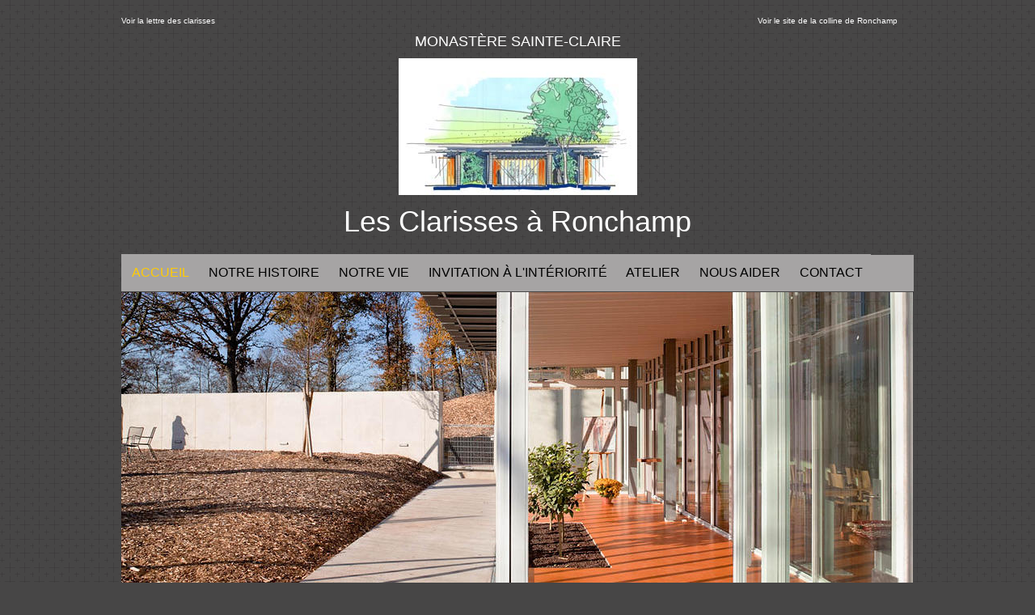

--- FILE ---
content_type: text/html; charset=ISO-8859-1
request_url: http://www.clarisses-a-ronchamp.fr/
body_size: 4352
content:
<!DOCTYPE html PUBLIC "-//W3C//DTD XHTML 1.0 Strict//EN" "http://www.w3.org/TR/xhtml1/DTD/xhtml1-strict.dtd">
<html xmlns="http://www.w3.org/1999/xhtml" xml:lang="fr" lang="fr" xmlns:fb="http://developers.facebook.com/schema/">
<head>
<title> MONASTÈRE SAINTE-CLAIRE Les Clarisses à Ronchamp  - Clarisses à Ronchamp</title><meta name="description" content=" MONASTÈRE SAINTE-CLAIRE Les Clarisses à Ronchamp  - Clarisses à Ronchamp" />
<meta name="keywords" content=" MONASTÈRE SAINTE-CLAIRE Les Clarisses à Ronchamp  Clarisses à Ronchamp, aiw-asso, " />
<meta name="dc.keywords" content=" MONASTÈRE SAINTE-CLAIRE Les Clarisses à Ronchamp  Clarisses à Ronchamp, aiw-asso, " />
<meta name="subject" content=" MONASTÈRE SAINTE-CLAIRE Les Clarisses à Ronchamp  - Clarisses à Ronchamp" />
<meta name="viewport" content="width=device-width, initial-scale=1">
<meta http-equiv="Content-Type" content="text/html; charset=iso-8859-1" />
<meta http-equiv="Content-Script-Type" content="text/javascript" />
<meta http-equiv="ConTent-Style-Type" content="text/css" />
<meta http-equiv="content-language" content="fr" />
<meta name="robots" content="all" />
<meta name="revisit-after" content="3 days" />
<meta name="expires" content="never" />
<meta name="copyright" content="Copyright &copy; Clarisses à Ronchamp" />
<meta name="organization" content="Clarisses à Ronchamp" />
<meta name="owner" content="Clarisses à Ronchamp" />
<meta name="author" content="Clarisses à Ronchamp" />
<meta name="twitter:card" content="summary_large_image">
<meta name="twitter:site" content="Clarisses à Ronchamp">
<meta name="twitter:title" content=" MONASTÈRE SAINTE-CLAIRE Les Clarisses à Ronchamp  - Clarisses à Ronchamp">
<meta name="twitter:description" content=" MONASTÈRE SAINTE-CLAIRE Les Clarisses à Ronchamp  - Clarisses à Ronchamp">
<meta name="twitter:image" content="">

<link rel="shortcut icon" href="/favicon.ico" /><base href="/offres/gestion/" /><script src="https://www.google.com/recaptcha/api.js"></script><script type="text/javascript" src="/static/js/index.js?8615"></script>
<link rel="stylesheet" type="text/css" href="/static/css/index.css?1951" />
<link rel="stylesheet" type="text/css" media="all" href="/static/css/organisation.php?config_id=3603&amp;colonne_droite_pleine=0&amp;config_cols=@402@" /><link rel="stylesheet" type="text/css" media="print" href="/static/css/accueil_print.css" /></head><body  class="body_p_37430 conf_3603 lang_fr" id="menu_37430"  ><div id="top_anchor"><a name="haut"></a></div><div id="container" class="large">

<div id="header_aiw">
<div id="z1" class="horizontal_zone"><div class="pub_sous_rss" id="html_15837"><div>
<div>
<p class="leftit"><a href="http://www.clarisses-a-ronchamp.fr/313_p_37466/la-lettre-des-clarisses.html">Voir la lettre des clarisses </a></p>
<p class="rightit"><a target="_blank" href="http://www.collinenotredameduhaut.com">Voir le site de la colline de Ronchamp</a></p>
</div>
<div class="centerit">
<p><span style="font-size:18px;">MONASTÈRE SAINTE-CLAIRE</span></p>
<a href="http://www.clarisses-a-ronchamp.fr">
<img src="/offres/doc_inline_src/313/La%2BFraternite_.jpg"/>
</a>
<p><span style="font-size:36px;">Les Clarisses à Ronchamp</span></p>


</div>
</div></div><div class="spacer">&nbsp;</div></div><div id="header_cadre"><div id="header_club"><div class="spacer">&nbsp;</div></div><div class="spacer">&nbsp;</div><div class="spacer">&nbsp;</div></div><div id="z7" class="horizontal_zone"><div class="menu_appli_arno" id="maa_4300"><div class="spacer">&nbsp;</div><dl class="idMenu_37430 idOrdre_0 this_menu_selected" id="firstmenu0_37430" onmouseover="montre('0_37430','4300','2','7');" onmouseout="" ><dt><a   href="/313_p_37430/accueil.html"  class=" menu_selected" title="Accueil">&nbsp;Accueil</a></dt></dl><dl class="idMenu_37429 idOrdre_1" id="firstmenu1_37429" onmouseover="montre('1_37429','4300','2','7');$('smenu1_37429').show()" onmouseout="hide_my_background('1_37429');" ><dt><a   class="" href="/313_p_37429/notre-histoire.html" title="Notre histoire">&nbsp;Notre histoire</a></dt></dl><dl class="idMenu_37462 idOrdre_2" id="firstmenu2_37462" onmouseover="montre('2_37462','4300','2','7');$('smenu2_37462').show()" onmouseout="hide_my_background('2_37462');" ><dt><a   class="" href="/313_p_37462/notre-vie.html" title="Notre vie">&nbsp;Notre vie</a></dt></dl><dl class="idMenu_37470 idOrdre_3" id="firstmenu3_37470" onmouseover="montre('3_37470','4300','2','7');$('smenu3_37470').show()" onmouseout="hide_my_background('3_37470');" ><dt><a   class="" href="/313_p_37470/invitation-a-l-interiorite.html" title="Invitation à l'intériorité">&nbsp;Invitation à l'intériorité</a></dt></dl><dl class="idMenu_50237 idOrdre_4" id="firstmenu4_50237" onmouseover="montre('4_50237','4300','2','7');" onmouseout="hide_my_background('3_37470');" ><dt><a   class="" href="/313_p_50237/atelier.html" title="ATELIER">&nbsp;ATELIER</a></dt></dl><dl class="idMenu_37476 idOrdre_5" id="firstmenu5_37476" onmouseover="montre('5_37476','4300','2','7');" onmouseout="hide_my_background('3_37470');" ><dt><a   class="" href="/313_p_37476/nous-aider.html" title="NOUS AIDER">&nbsp;NOUS AIDER</a></dt></dl><dl class="idMenu_37477 idOrdre_6 lastmenu" id="firstmenu6_37477" onmouseover="montre('6_37477','4300','2','7');" onmouseout="hide_my_background('3_37470');" ><dt><a   class="" href="/313_p_37477/contact.html" title="Contact">&nbsp;Contact</a></dt></dl><div class="spacer">&nbsp;</div><div id="smenu1_37429"  class="cache idsousMenu_37429 idOrdre_sousMenu_1" style="position:absolute;display:none;z-index:1000;"><ul class="subs sub-menu"><li onclick="window.location='/313_p_56522/dix-ans-sur-la-colline.html';" class="sousmenuid_56522 sousmenuOrdre_0" onmouseover="montre('1_37429','4300','2','7');$('smenu1_37429').show();" onmouseout="hide_my_menu(7,'1_37429');"  ><a  href="/313_p_56522/dix-ans-sur-la-colline.html" title="Dix ans sur la colline">Dix ans sur la colline</a></li><li onclick="window.location='/313_p_37427/un-monastere-au-xxi-siecle.html';" class="sousmenuid_37427 sousmenuOrdre_1" onmouseover="montre('1_37429','4300','2','7');$('smenu1_37429').show();" onmouseout="hide_my_menu(7,'1_37429');"  ><a  href="/313_p_37427/un-monastere-au-xxi-siecle.html" title="UN MONASTERE AU XXI SIECLE">UN MONASTERE AU XXI SIECLE</a></li><li onclick="window.location='/313_p_37435/histoire-de-notre-communaute.html';" class="sousmenuid_37435 sousmenuOrdre_2" onmouseover="montre('1_37429','4300','2','7');$('smenu1_37429').show();" onmouseout="hide_my_menu(7,'1_37429');"  ><a  href="/313_p_37435/histoire-de-notre-communaute.html" title="HISTOIRE DE NOTRE COMMUNAUTE">HISTOIRE DE NOTRE COMMUNAUTE</a></li><li onclick="window.location='/313_p_37460/qui-sont-les-clarisses.html';" class="sousmenuid_37460 sousmenuOrdre_3" onmouseover="montre('1_37429','4300','2','7');$('smenu1_37429').show();" onmouseout="hide_my_menu(7,'1_37429');"  ><a  href="/313_p_37460/qui-sont-les-clarisses.html" title="QUI SONT LES CLARISSES ?">QUI SONT LES CLARISSES ?</a></li><li onclick="window.location='/313_p_37461/les-amis-de-sainte-colette.html';" class="lastssmenu sousmenuid_37461 sousmenuOrdre_4" onmouseover="montre('1_37429','4300','2','7');$('smenu1_37429').show();" onmouseout="hide_my_menu(7,'1_37429');"  ><a  href="/313_p_37461/les-amis-de-sainte-colette.html" title="LES AMIS DE SAINTE COLETTE">LES AMIS DE SAINTE COLETTE</a></li></ul></div><div id="smenu2_37462"  class="cache idsousMenu_37462 idOrdre_sousMenu_2" style="position:absolute;display:none;z-index:1000;"><ul class="subs sub-menu"><li onclick="window.location='/313_p_37468/chronique-hebdomadaire.html';" class="sousmenuid_37468 sousmenuOrdre_0" onmouseover="montre('2_37462','4300','2','7');$('smenu2_37462').show();" onmouseout="hide_my_menu(7,'2_37462');"  ><a  href="/313_p_37468/chronique-hebdomadaire.html" title="CHRONIQUE  HEBDOMADAIRE">CHRONIQUE  HEBDOMADAIRE</a></li><li onclick="window.location='/313_p_37469/des-rencontres-marquantes.html';" class="sousmenuid_37469 sousmenuOrdre_1" onmouseover="montre('2_37462','4300','2','7');$('smenu2_37462').show();" onmouseout="hide_my_menu(7,'2_37462');"  ><a  href="/313_p_37469/des-rencontres-marquantes.html" title="DES RENCONTRES MARQUANTES">DES RENCONTRES MARQUANTES</a></li><li onclick="window.location='/313_p_37464/une-vie-franciscaine-contemplative.html';" class="sousmenuid_37464 sousmenuOrdre_2" onmouseover="montre('2_37462','4300','2','7');$('smenu2_37462').show();" onmouseout="hide_my_menu(7,'2_37462');"  ><a  href="/313_p_37464/une-vie-franciscaine-contemplative.html" title="Une vie franciscaine contemplative">Une vie franciscaine contemplative</a></li><li onclick="window.location='/313_p_37466/la-lettre-des-clarisses.html';" class="sousmenuid_37466 sousmenuOrdre_3" onmouseover="montre('2_37462','4300','2','7');$('smenu2_37462').show();" onmouseout="hide_my_menu(7,'2_37462');"  ><a  href="/313_p_37466/la-lettre-des-clarisses.html" title="LA LETTRE DES CLARISSES">LA LETTRE DES CLARISSES</a></li><li onclick="window.location='/313_p_37465/le-monastEre-en-images.html';" class="lastssmenu sousmenuid_37465 sousmenuOrdre_4" onmouseover="montre('2_37462','4300','2','7');$('smenu2_37462').show();" onmouseout="hide_my_menu(7,'2_37462');"  ><a  href="/313_p_37465/le-monastEre-en-images.html" title="LE MONASTÈRE EN IMAGES">LE MONASTÈRE EN IMAGES</a></li></ul></div><div id="smenu3_37470"  class="cache idsousMenu_37470 idOrdre_sousMenu_3" style="position:absolute;display:none;z-index:1000;"><ul class="subs sub-menu"><li onclick="window.location='/313_p_37471/Evangile-au-jour-le-jour.html';" class="sousmenuid_37471 sousmenuOrdre_0" onmouseover="montre('3_37470','4300','2','7');$('smenu3_37470').show();" onmouseout="hide_my_menu(7,'3_37470');"  ><a  href="/313_p_37471/Evangile-au-jour-le-jour.html" title="ÉVANGILE AU JOUR LE JOUR">ÉVANGILE AU JOUR LE JOUR</a></li><li onclick="window.location='/313_p_37472/mEditations-saisonniEres.html';" class="sousmenuid_37472 sousmenuOrdre_1" onmouseover="montre('3_37470','4300','2','7');$('smenu3_37470').show();" onmouseout="hide_my_menu(7,'3_37470');"  ><a  href="/313_p_37472/mEditations-saisonniEres.html" title="MÉDITATIONS SAISONNIÈRES">MÉDITATIONS SAISONNIÈRES</a></li><li onclick="window.location='/313_p_37473/nos-rendez-vous.html';" class="sousmenuid_37473 sousmenuOrdre_2" onmouseover="montre('3_37470','4300','2','7');$('smenu3_37470').show();" onmouseout="hide_my_menu(7,'3_37470');"  ><a  href="/313_p_37473/nos-rendez-vous.html" title="NOS RENDEZ-VOUS">NOS RENDEZ-VOUS</a></li><li onclick="window.location='/313_p_54834/sejour-au-monastere.html';" class="sousmenuid_54834 sousmenuOrdre_3" onmouseover="montre('3_37470','4300','2','7');$('smenu3_37470').show();" onmouseout="hide_my_menu(7,'3_37470');"  ><a  href="/313_p_54834/sejour-au-monastere.html" title="Séjour au monastère">Séjour au monastère</a></li><li onclick="window.location='/313_p_37474/prier-avec-nous.html';" class="lastssmenu sousmenuid_37474 sousmenuOrdre_4" onmouseover="montre('3_37470','4300','2','7');$('smenu3_37470').show();" onmouseout="hide_my_menu(7,'3_37470');"  ><a  href="/313_p_37474/prier-avec-nous.html" title="PRIER AVEC NOUS">PRIER AVEC NOUS</a></li></ul></div><div class="spacer">&nbsp;</div></div><div class="spacer">&nbsp;</div></div><div class="spacer">&nbsp;</div></div><div id="appli"><div id="innerMain"><div class="spacer">&nbsp;</div><div id="menu_appli_nosh"></div><div id="accueil_content"  class="perso_"><h1 class="titreperso">MONASTÈRE SAINTE-CLAIRE Les Clarisses à Ronchamp </h1><div class="perso"><div class="htmlarea_content editeur_2"><p style="text-align: center;"><img class="donotlink" src="/offres/image_inline_src/313/313_ckeditor_perso_31575_58e7aee979fa6_1.png" style="width: 100%;" /></p>

<table border="1" cellpadding="1" cellspacing="1" style="width:980px">
	<tbody>
		<tr style="padding-bottom: 10px;">
			<td><strong><span style="color:#FFFFFF">PR</span><a href="http://www.clarisses-a-ronchamp.fr/313_p_37474/prier-avec-nous.html"><span style="color:#FFFFFF">IER</span></a> <a href="http://www.clarisses-a-ronchamp.fr/313_p_37474/prier-avec-nous.html" style=""><span style="color:#FFFFFF"> AVEC NOUS</span></a></strong></td>
			<td>&nbsp;&nbsp;<strong><a href="http://www.clarisses-a-ronchamp.fr/313_p_37473/nos-rendez-vous.html"><span style="color:#FFFFFF">NOS RENDEZ-VOUS</span></a></strong></td>
			<td><a href="http://www.clarisses-a-ronchamp.fr/313_p_37471/Evangile-au-jour-le-jour.html"><strong><span style="color:#FFFFFF;">E</span><span style="color:#FFFFFF">VANGILE</span><span style="color:#FFFFFF"> AU JOUR LE JOUR</span></strong></a></td>
		</tr>
		<tr>
			<td style="text-align: center;"><img alt="" border="0" class="donotlink"  src="/offres/image_inline_src/313/313_htmlarea_perso_31575_5.jpg" style="" /></td>
			<td style="text-align: center;"><img alt="" border="0" class="donotlink"  src="/offres/image_inline_src/313/313_htmlarea_perso_31575_4.jpg" style="" /></td>
			<td 313="" doc_inline_src="" id="bloc-vert" no-repeat="" offres="" style="background: rgb(102, 204, 204);">
			<h2 style="text-align: center;">Jeudi 22 janvier 2026</h2>

			<p>&nbsp;</p>

			<p>&nbsp;</p>

			<h1 style="text-align: center;"><strong>Effet de masse</strong></h1>

			<p style="text-align: center;">Mc&nbsp; 3, 7-17&nbsp; &nbsp;&nbsp;</p>

			<p style="text-align: right;">&nbsp;</p>

			<h2 style="text-align: center;"><strong>&nbsp;</strong></h2>
			</td>
		</tr>
	</tbody>
</table>

<p style="text-align: center;"><span style="color:#FFFFFF;">Si vous voulez participer à la prière de la communauté à l'oratoire:</span></p>

<p style="text-align: center;"><span style="color:#FFFFFF;">LAUDES : à 7h15 ; VÊPRES à 17h30 ;</span></p>

<p style="text-align: center;"><span style="color:#FFFFFF;">Lectures-Complies : à 20h15&nbsp;</span></p>

<p style="text-align: center;"><span style="color:#FFFFFF;">EUCHARISTIE en semaine :</span></p>

<p style="text-align: center;"><span style="color:#FFFFFF;">à 11h mardi, mercredi, vendredi</span></p>

<p style="text-align: center;"><span style="color:#FFFFFF;">à 8h30 le jeudi</span></p>

<p style="text-align: center;">&nbsp;</p>

<p style="text-align: center;"><span style="color:#FFFFFF;"><span style="font-size:16px;"><strong>Dimanche 25 janvier 2026&nbsp; : Eucharistie&nbsp;</strong></span></span></p>

<p style="text-align: center;"><span style="color:#FFFFFF;"><span style="font-size:16px;"><strong>à 11h à l'oratoire du monastère</strong></span></span></p>

<p>&nbsp;</p>

<p style="text-align: center;"><a href="http://www.clarisses-a-ronchamp.fr/313_p_53853/mentions-legales.html" target="_blank">Mentions Légales</a></p>

<p>&nbsp;</p>

<p>&nbsp;</p>

<p>&nbsp;</p>
<div class="spacer">&nbsp;</div><div class="date_modif">Dernière modification : 21/01/2026</div></div></div></div><div class="colonne_fluxnoariane"></div><div class="spacer">&nbsp;</div></div><div class="horizontal_zone" id="html_footer">
		<div class="pub_sous_rss"><div id="aiw_bande"><a id="ico_favorites" href="javascript:aiw_favoris('Clarisses à Ronchamp','http://www.clarisses-a-ronchamp.fr/clarisses')" title="Ajoutez ce site à vos favoris"><img  alt="Ajoutez ce site à vos favoris" src="/static/img/ico/favoris2.png" /></a> <a href="http://www.clarisses-a-ronchamp.fr/clarisses"  id="ico_homesite" title="Page d'accueil"><img src="/static/img/ico/home_site.png"  alt="Page d'accueil"/></a> <a title="Plan du site"  id="ico_mapsite" href="/plan-du-site-313.html"><img alt="Plan du site" src="/static/img/mapsite_15.gif" /></a> <a href="/313_formulaire_contact/contact.html"  id="ico_contact" title="Contactez-nous"><img src="/static/img/ico/home_contact3.png"  alt="Contactez-nous"/></a>  <a href="/313_page_login/connect.html"  id="ico_login" title="Identifiez-vous"><img src="/static/img/ico/home_login2.png"  alt="Identifiez-vous"/></a> <a href="/myrss_313.xml" id="ico_rss" title="Retrouvez notre fil info RSS"><img src="/static/img/ico/rss.png" alt="Retrouvez notre fil info RSS" /></a></div></div><div class="spacer">&nbsp;</div><div class="pub_sous_rss" id="html_16090">
<div onclick="javascript:scrollLent();" value="Haut"><a id="top-return"><img src="http://www.clarisses-a-ronchamp.fr/offres/doc_inline_src/313/top-yellow-arrow.png"/>Retour en haut</a></div>

</div><div class="spacer">&nbsp;</div><div class="pub_sous_rss" id="html_16129"><script type="text/javascript" >
$(function() {
$('a[href=#haut]').click(function(){
$('html').animate({scrollTop:0}, 'slow');
return false;
});
});

function scrollLent()
{
    var scrollTop = document.body.scrollTop || document.documentElement.scrollTop;
    if(scrollTop > 0)
    {
        scrollBy(0, -500);
        setTimeout(scrollLent, 1);
    }
    return true;
}
</script> </div><div class="spacer">&nbsp;</div>
		</div><div id="aiw_footer"><p><a href="https://www.all-in-web.fr" title="aiw-asso, la solution web pour les associations" ><span class="powered">Powered by aiw-asso</span></a><span class="separator1"> | </span><a href="https://www.all-in-web.fr" title="CMS, Gestion de sites web, CRM, Relation client, Boutique en ligne, all-in-web réalise votre site Internet personnalisé" ><span class="copyright">all-in-web © 2026 </span></a><span class="separator2"> | </span><a href="https://www.all-in-web.fr" title="CMS, Gestion de sites web, CRM, Relation client, Boutique en ligne, all-in-web réalise votre site Internet personnalisé" ><span class="simplify">Simplifiez-vous la vie!</span></a></p><p class="chrono">Chargement de la page : 153 ms</p></div></div>
</div><div id="ajaxMe" style="display:none"></div></body></html>

--- FILE ---
content_type: text/css
request_url: http://www.clarisses-a-ronchamp.fr/static/css/index.css?1951
body_size: 10976
content:
html, body {
  margin: 0;
  padding: 0;
  font: 10px verdana, arial, helvetica, sans-serif;
}

img {
  border: 0;
}

a {
  text-decoration: none;
}

div.spacer {
  font-size: 1px;
  clear: both;
  margin: 0;
  padding: 0;
}

div.mediumspacer {
  font-size: 10px;
  clear: both;
  margin: 0;
  padding: 0;
}

div#top_anchor {
  display: inline;
  margin: 0;
  padding: 0;
  width: 0;
  height: 0;
}

div#container {
  width: 100%;
  min-width: 770px;
}

div#content {
  width: 100%;
  margin-top: 10px;
  padding: 0;
}

h3.titreperso,
h2.titreperso {
  padding: 0 0 10px 0;
  margin: 0;
  font-size: 16px;
  font-weight: bolder;
}

h4 {
  padding: 0 0 10px 0;
  margin: 10px 0 0 0;
  font-size: 10px;
  font-weight: bolder;
}

div#demonstration {
  float: left;
  padding: 0 0 0 10px;
  color: #ffffff;
  font-size: 10px;
  font-weight: bolder;
  font-style: italic;
}

div#col_interne_contenu {
  float: left;
  margin: 0pt;
  width: 250px;
}

div#bloc_flux_categories2 {
  margin-left: 15px;
  margin-top: 15px;
}

div#aiw_bande {
  margin: 0;
  padding: 5px 0;
  width: 100%;
}

div#aiw_bande ul {
  float: right;
  margin: 0;
  padding: 0;
  list-style: inside;
  font-size: 10px;
  font-weight: bolder;
}

div#aiw_bande ul li {
  padding: 0;
  margin: 0;
  display: inline;
}

div#aiw_bande ul li.thelink a {
  text-decoration: none;
  color: #ffffff;
}

div#aiw_bande ul li.thelink a img {
  padding: 0;
  margin: 0;
  vertical-align: middle;
}

div#aiw_bande ul li.thefunction a {
  text-decoration: none;
  color: #000000;
}

div#aiw_bande ul li.thefunction:hover a, div#aiw_bande ul li.thefunction.over a {
  text-decoration: underline;
}

div#info_log {
  position: absolute;
  top: 0px;
  left: 0px;
  margin: 1px 0 0 10px;
  padding: 0;
  color: #000000;
  font-size: 10px;
  font-weight: bolder;
}

div#aiw_bandeinterne {
  margin-bottom: 10px;
  padding: 0;
  border-bottom: 1px solid #9ea190;
  width: 100%;
  height: 17px;
  background-color: #f2f2f2;
}

div#aiw_bandeinterne ul {
  float: right;
  margin: 0;
  padding: 0;
  list-style: inside;
  font-size: 10px;
  font-weight: bolder;
}

div#aiw_bandeinterne ul li {
  padding: 0;
  margin: 0;
  display: inline;
}

div#aiw_bandeinterne ul li.thelink a {
  text-decoration: none;
  color: #808080;
}

div#aiw_bandeinterne ul li a img {
  padding: 0;
  margin: 0;
  vertical-align: middle;
}

div#aiw_bandeinterne ul li.thefunction a {
  text-decoration: none;
  color: #000000;
}

div#aiw_bandeinterne ul li.thefunction:hover a, div#aiw_bandeinterne ul li.thefunction.over a {
  text-decoration: underline;
}

div#header_cadre {
  padding: 0 0 0 0;
  margin: 0;
  clear: both;
}

div#header_club {
  padding: 0 5px 5px 10px;
  margin: 0 5px 0px 0;
}

div#header_login {
  width: 220px;
  padding: 0;
  margin: 0;
}

div#header_club div {
  float: left;
}

div#header_club div.spacer {
  font-size: 1px;
  clear: both;
  margin: 0;
  padding: 0;
}

div#header_club div.imglogo {
  padding-bottom: 5px;
}

div#header_club img.nologo_club {
  height: 43px;
  width: 1px;
}

div#header_club img.logo_club {
  margin-left: 10px;
  border: 1px solid #cccccc;
}

div#title_club,h1#title_club {
  background-color: #ffffff;
  border: 1px solid #cccccc;
  margin: 0 0 5px 10px;
  padding: 5px;
}

div#header_club h1 {
  margin: 0 0 0 0;
  color: #733c3c;
  font-weight: bolder;
  font-size: 16px;
}

div#header_club p {
  margin: 0 0 0 0;
  color: #733c3c;
  font-style: italic;
  font-size: 12px;
  text-align: justify;
}

div#header_club p.title_club, div#header_club h1.title_club {
  margin: 0 0 0 0;
  color: #733c3c;
  font-weight: bolder;
  font-style: normal;
  font-size: 16px;
  padding-bottom: 5px;
}

div#header_form {
  padding: 0;
  margin: 0;
  float: right;
}

div#menu_appli {
  background: url("/static/img/bkg_menu.jpg") 0 3px repeat-x;
  height: 67px;
  clear: both;
  width: 100%;
}

div#menu_appli ul {
  margin: 0;
  width: 1105px;
  list-style: none;
  padding-left: 15px;
  background: url("/static/img/bkg_menu_left.jpg") -22px 3px no-repeat;
  height: 32px;
  font-size: 10px;
  font-weight: bolder;
}

div#menu_appli ul li {
  float: left;
  margin: 0;
  width: 105px;
  height: 34px;
  background-color: white;
  background-position: 0 0;
  background-repeat: no-repeat;
}

div#menu_appli ul li:hover ,div#menu_appli ul li.over {
  background-position: 0 -35px;
}

div#menu_appli ul li a {
  text-decoration: none;
  color: black;
  padding: 12px 0 6px 32px;
  display: block;
  margin: 0;
}

div#menu_appli ul li.webmaster a {
  padding: 12px 0 6px 28px;
}

div#menu_appli ul li.accueil a {
  padding: 12px 0 6px 30px;
}

div#menu_appli ul li:hover a, div#menu_appli ul li.over a {
  padding-top: 9px;
  margin: 0;
}

div#menu_appli ul li.aide {
  background-image: url("/static/img/aide.jpg");
}

div#menu_appli ul li.noaide {
  background-image: url("/static/img/aide.jpg");
  width: 10px;
}

div#menu_appli ul li.help {
  background-image: url("/static/img/help.jpg");
  width: 40px;
}

div#menu_appli ul li.help a {
  text-decoration: none;
  color: black;
  padding: 12px 0 6px 8px;
  display: block;
}

div#menu_appli ul li.aide a {
  text-decoration: none;
  color: black;
  padding: 12px 0 6px 57px;
  display: block;
}

div#sousmenu_appli ul {
  background: url("/static/img/puce_1_sousmenu.jpg") 0 7px no-repeat;
  position: absolute;
  left: 15px;
  padding: 0;
  list-style: none;
  height: 32px;
  margin: 0;
  font-size: 10px;
  font-weight: bolder;
}

div#sousmenu_appli ul li {
  background: url("/static/img/puce_x_sousmenu.jpg") 100% 7px no-repeat;
  position: relative;
  float: left;
  margin: 0;
  height: 32px;
}

div#sousmenu_appli ul li.selected_sousmenu {
  font-weight: bolder;
}

div#sousmenu_appli ul li a {
  position: relative;
  text-decoration: none;
  color: #808080;
  padding: 13px 10px 9px 10px;
  display: block;
  margin: 0;
}

div#sousmenu_appli ul li a:hover, div#sousmenu_appli ul li.selected_sousmenu a {
  font-weight: bolder;
  text-decoration: underline;
  color: black;
}

div#appli {
  width: 100%;
}

div#menu_appli ul li.actu {
  background-image: url("/static/img/actu.jpg");
}

div#menu_appli ul li.devis {
  background-image: url("/static/img/actu.jpg");
}

div#menu_appli ul li.repertoire {
  background-image: url("/static/img/repertoire.jpg");
}

div#menu_appli ul li.agenda {
  background-image: url("/static/img/agenda.jpg");
}

div#menu_appli ul li.email {
  background-image: url("/static/img/mailing.jpg");
}

div#menu_appli ul li.cotisations {
  background-image: url("/static/img/cotisations.jpg");
}

div#menu_appli ul li.documents {
  background-image: url("/static/img/documents.jpg");
}

div#menu_appli ul li.admin {
  background-image: url("/static/img/admin.jpg");
}

div#menu_appli ul li.analyse {
  background-image: url("/static/img/analyse.jpg");
}

div#menu_appli ul li.forum {
  background-image: url("/static/img/forum.jpg");
}

div#menu_appli ul li.webmaster {
  background-image: url("/static/img/webmestre.jpg");
}

div#menu_appli ul li.accueil {
  background-image: url("/static/img/accueil_active.jpg");
}

div#menu_appli ul li.suivi {
  background-image: url("/static/img/suivi_active.jpg");
}

div#menu_appli ul li.boutique {
  background-image: url("/static/img/boutique_active.jpg");
}

p.legend_explication {
  font-size: 10px;
  font-style: italic;
  margin: 5px 0  5px 0;
  padding: 0;
  width: 530px;
  text-align: justify;
}

p.legend_explication2 {
  font-size: 10px;
  font-style: italic;
  margin: 5px 0  5px 0;
  padding: 0;
  text-align: justify;
}

span.legend_explication2 {
  font-size: 9px;
  font-style: italic;
  text-align: justify;
}

p.demonstration {
  font-size: 11px;
  font-style: italic;
  font-weight: bolder;
  color: #fab60a;
  margin: 5px 0;
}

ul#legend_explication {
  padding: 0;
  margin: 10px 0 10px 10px;
  position: relative;
}

ul#legend_explication li {
  position: relative;
  margin: 0 5px;
  font-size: 10px;
  font-style: italic;
}

ul.legend_explication {
  padding: 0;
  margin: 10px 0 10px 10px;
  position: relative;
}

ul.legend_explication li {
  position: relative;
  margin: 0 5px;
  font-size: 10px;
  font-style: italic;
}

div.doubleliste {
  margin: 0;
  padding: 0;
  position: relative;
}

div.doubleliste div.col, div.simpleliste {
  float: left;
  position: relative;
  margin: 0;
  padding: 0;
}

div.col ul,div.simpleliste ul {
  padding: 0;
  margin: 5px;
  position: relative;
}

div.col ul li,div.simpleliste ul li {
  position: relative;
  margin: 0 5px 0 10px;
  font-size: 10px;
  padding: 0;
  font-style: italic;
}

div.simpleliste ul li {
  float: left;
}

div.navig_result {
  margin-bottom: 10px;
  font-size: 10px;
}

div.navig_result a {
  text-decoration: underline;
}

div.navig_result span.goodindice {
  font-weight: bolder;
}

div#no_menu_appli {
  padding: 0 0 0 0;
  margin: 0 0 10px 0;
  background: #b6bf7c;
  border-bottom: 1px solid #9ea190;
  border-top: 1px solid #9ea190;
  height: 15px;
  display: block;
  clear: both;
}

div.cache {
  padding: 0px 0 0 3px;
  position: absolute;
  z-index: 101;
}

div.cache ul {
  position: relative;
}

div.cache li {
  background: #ababab;
  margin: 0;
  padding: 0;
  height: 14px;
}

#menu_appli_arno dt a.menu_selected, #menu_appli_arno li a.menu_selected,
#menu_appli_arno dt span.menu_selected, #menu_appli_arno li span.menu_selected,
.menu_appli_arno dt a.menu_selected, .menu_appli_arno li a.menu_selected,
.menu_appli_arno dt span.menu_selected, .menu_appli_arno li span.menu_selected {
  color: #000000;
}

div.inside_lecteur_rss a, div.inside_help a {
  font-size: 10px;
  color: #808080;
  text-decoration: none;
  padding: 0;
  margin: 0;
}

div.inside_lecteur_rss a:hover,div.inside_help a:hover {
  color: #000000;
}

div.inside_lecteur_rss {
  border: 1px solid #cccccc;
  position: relative;
  float: left;
  background-color: #ffffff;
  margin-top: 8px;
  width: 500px;
}

div.inside_lecteur_rss ul {
  padding: 0;
  margin: 0;
  list-style-type: none;
}

div.inside_lecteur_rss ul li {
  background: url(/static/img/rss_puce.gif) 3px 5px no-repeat;
  margin: 0 0 2px 0;
  padding: 0 0 0 10px;
}

div.inside_lecteur_rss ul li a {
  background: none;
}

div.inside_lecteur_rss div.thetitle, div.inside_help div.thetitle {
  padding: 0;
  margin: 0;
  background-color: #cccccc;
}

div.inside_lecteur_rss div.thetitle p,div.inside_help div.thetitle p {
  padding: 3px 0px 3px 0px;
  text-align: center;
  margin: 0;
  font-weight: bolder;
  color: #000000;
}

div.inside_help {
  border: 1px solid #cccccc;
  position: relative;
  float: left;
  background-color: #ffffff;
  margin-top: 8px;
  padding: 0;
}

div.inside_help div.thetitle, div.inside_lecteur_rss div.thetitle {
  padding: 0;
  margin: 0;
  background-color: #cccccc;
  border: 1px solid #cccccc;
}

div#rss_astuce2 {
  display: none;
}

div#rss_astuce1 {
  display: block;
}

h4#comm_titre {
  text-align: center;
}

a.link_help_content {
  color: #0000FF;
}

a.link_help_content:hover {
  color: #0000FF;
  text-decoration: underline;
}

div ul li#rappel a {
  color: #000000;
}

div.cache {
  position: absolute;
  z-index: 101;
  padding: 0px 0 0 3px;
}

div.cache ul {
  position: relative;
}

div.cache li {
  background: #ababab;
  margin: 0;
  padding: 0;
  height: 14px;
}

div#menu_appli {
  background: url("/static/img/bkg_sans_menu.jpg") 0 3px repeat-x;
  height: 25px;
  clear: both;
  width: 100%;
}

span#result {
  color: #ff0000;
  font-size: 10px;
  font-weight: bold;
  width: 100px;
}

form#formlogin {
  margin: 0 0 0 0;
  padding: 0;
}

form#formlogin fieldset {
  border: 1px solid #cccccc;
  margin: 0 0 0 0;
  padding: 3px;
  background-color: #ffffff;
  width: 176px;
}

form#formlogin fieldset legend {
  font-size: 11px;
  font-weight: bolder;
  color: #b6bf7c;
  padding: 0;
  margin: 0;
}

form#formlogin fieldset label {
  padding: 0 5px 0 0;
  margin: 0 0 0 0;
  float: left;
}

form#formlogin fieldset p {
  padding: 2px;
  margin: 0 0 0 0;
}

form#formlogin fieldset label input {
  margin: 0;
  padding: 0;
  font-size: 10px;
  width: 40px;
}

form#formlogin fieldset input#submit {
  color: #000000;
  font-size: 10px;
  padding: 0 5px 0 0;
}

form#formlogin fieldset label.login,form#formlogin fieldset label.change {
  padding: 0 5px 0 0;
  margin: 0 0 0 0;
  float: left;
  font-weight: bolder;
  color: #b6bf7c;
}

form#formlogin fieldset label.login input,form#formlogin fieldset label.change input {
  margin: 0;
  padding: 0;
  font-size: 10px;
  width: 78px;
}

form#formlogin fieldset label.change {
  margin-top: -1px;
}

form#formlogin fieldset label.change input {
  width: 65px;
}

form#formlogin fieldset input#email {
  margin: 0 0 5px 0;
  padding: 0 0 0 0;
  font-size: 10px;
  width: 160px;
  float: left;
}

form#formlogin fieldset label span.spanlogin {
  width: 80px;
  float: left;
}

form#formlogin fieldset a {
  font-size: 10px;
  color: #808080;
  text-decoration: none;
}

ul.login {
  position: relative;
  float: left;
  padding: 0 0 0 0;
  list-style: none;
  height: 21px;
  margin: 10px 0 0 0;
}

form#formlogin fieldset p.oublimdp {
  width: 165px;
}

ul.login li {
  position: relative;
  float: left;
  margin: 0 2px;
  padding: 0;
}

ul.change {
  position: relative;
  float: left;
  padding: 0 0 0 0;
  list-style: none;
  height: 21px;
  margin: 6px 0 0 0;
}

ul.change li {
  position: relative;
  float: left;
  margin: 0 2px;
  padding: 0;
}

ul.oubli {
  position: relative;
  float: left;
  padding: 0 0 0 0;
  list-style: none;
  height: 21px;
  margin: -2px 0 0 0;
}

ul.oubli li {
  position: relative;
  float: left;
  margin: 0 2px;
  padding: 0;
}

div.oubli, div.oublititre {
  display: block;
  margin: 0;
  padding: 0;
  clear: both;
}

div.oublititre {
  padding: 0 0 5px 0;
  font-weight: bolder;
  color: #b6bf7c;
}

ul#password {
  list-style: none;
  margin: 0;
  padding: 0 0 0 2px;
}

ul#password li {
  margin: 0;
  padding: 0 10px 0 0;
  float: left;
}

ul#password li a {
  font-size: 10px;
  color: #808080;
  text-decoration: none;
}

ul#password li a:hover {
  color: #000000;
  text-decoration: underline;
}

div#aiw_bande {
  margin: 0;
  padding: 0;
  width: 100%;
}

div#innerMain {
  padding: 0;
  margin: 5px 0 0 0;
  z-index: 1;
}

div.colonne_flux,div#colonne_flux,div.colonne_fluxnoariane,div#colonne_fluxnoariane {
  float: left;
  margin: 0;
  padding: 0 0 0 10px;
  width: 184px;
}

div#accueil_content {
  margin: 0;
  position: relative;
  float: left;
  width: 550px;
}

div#event_accueil {
  padding: 0;
  margin: 0;
  position: relative;
  float: left;
}

div#calendar {
  padding: 0;
  margin: 0 0 0 0;
  position: relative;
  float: left;
}

ul#modules {
  list-style: none;
  color: #808557;
  width: 160px;
  position: relative;
  left: 35px;
  top: 0px;
  margin: 0;
  padding: 0;
}

ul#modules li {
  background-position: 100px 0;
  background-repeat: no-repeat;
  height: 44px;
  padding: 0 65px 0 0;
  margin: 0;
}

h2.titreperso,h1.titreperso {
  font-size: 16px;
  color: #808557;
  margin: 8px 0 10px 0;
  padding: 0;
  border: 1px solid #cccccc;
  background-color: #ffffff;
}

h2#section_actus {
  background: #ffffff url("/static/img/sprite_h2_accueil.png") 0 -197px no-repeat;
  padding: 10px 0 12px 45px;
}

h2#section_events {
  background: #ffffff url("/static/img/sprite_h2_accueil.png") 0 -327px no-repeat;
  padding: 10px 0 12px 45px;
}

h2#section_contact {
  background: #ffffff url("/static/img/sprite_h2_accueil.png") 0 -267px no-repeat;
  padding: 10px 0 5px 45px;
}

h2#section_fiche {
  background: #ffffff url("/static/img/sprite_h2_accueil.png") 0 -79px no-repeat;
  padding: 10px 0 12px 45px;
}

h2#section_orga {
  background: #ffffff url("/static/img/sprite_h2_accueil.png") 3px -27px no-repeat;
  padding: 5px 0 5px 25px;
}

h2#section_plan {
  background: #ffffff url("/static/img/sprite_h2_accueil.png") 3px -143px no-repeat;
  padding: 5px 0 5px 35px;
}

h2#anciensevents {
  margin-top: 20px;
}

p.session,p.nosession {
  color: #808557;
  font-style: italic;
  font-weight: bolder;
  text-align: center;
}

p.nosession,p.nodata {
  border: 1px solid #cccccc;
  background-color: #ffffff;
  margin: 0px;
  padding: 5px 20px;
}

p.nodata {
  font-style: italic;
}

form fieldset label input.over {
  border: 1px solid #f8c816;
}

div#bloc_droite_bandeau {
  padding: 0;
  margin: 0;
  float: right;
}

div.bloc_titre h1,div.bloc_titre h3 {
  margin: 0;
  padding: 0;
  font-size: 14px;
}

div.bloc_titre h3 {
  font-size: 11px;
}

form#form_contact_accueil {
  margin: 0;
  padding: 0;
}

form.form_enligne ,
form#form_contact_accueil fieldset, 
div#messageConfirmation , 
fieldset.reponse_clients {
  border: 1px solid #cccccc;
  display: block;
  margin: 0;
  padding: 10px;
  position: relative;
  background-color: #f2f2f2;
}

form#form_contact_accueil fieldset.hidden,
fieldset.hidden {
  display: none;
}

form.form_enligne p,
form#form_contact_accueil fieldset p {
  margin: 0;
  padding: 5px;
}

form#form_contact_accueil fieldset label.contact {
  float: left;
  margin-bottom: 5px;
  width: 95%;
}

form#form_contact_accueil fieldset label.contact span {
  float: left;
  position: absolute;
  width: 155px;
}

form#form_contact_accueil fieldset label.contact input#objet2,form#form_contact_accueil fieldset label#label_question_personnalisable input#autre_reponse_contact {
  display: none;
}

form#form_contact_accueil fieldset input, 
form#form_contact_accueil fieldset select, 
form#form_contact_accueil fieldset textarea {
  clear: left;
  font-size: 10px;
  position: relative;
  left: 100px;
  top: 0;
  margin: 0;
  padding: 0;
}

form#form_contact_accueil fieldset select.preinscription,
form#form_contact_accueil fieldset div select#nbrenuit {
  clear: left;
  font-size: 10px;
  position: relative;
  left: 150px;
  top: 0;
  margin: 0;
  padding: 0;
}

form#form_contact_accueil fieldset input.preinscription {
  clear: left;
  font-size: 10px;
  position: relative;
  left: 150px;
  top: 0;
  margin: 0;
  padding: 0;
}

form#form_contact_accueil fieldset input {
  margin: 0;
  padding: 0;
  width: 150px;
}

form#form_contact_accueil fieldset input.radio {
  width: 25px;
  position: relative;
  left: 0;
  top: 3px;
}

form#form_contact_accueil input#code {
  left: 0;
  width: 75px;
}

form#form_contact_accueil fieldset textarea {
  left: 0px;
  top: 20px;
  width: 100%;
  height: 50px;
  font: 10px verdana, arial, helvetica, sans-serif;
  margin-bottom: 25px;
}

form#form_contact_accueil p.titre_form,p.titre_form {
  font-weight: bold;
  font-size: 12px;
}

form#form_contact_accueil p.nom_form {
  font-size: 12px;
}

form#form_contact_accueil p.texte_form {
  font-style: italic;
  font-size: 12px;
}

p#paiement, p#paiement a {
  text-align: center;
  color: #000000;
}

form#form_contact_accueil  ul, 
div#messageConfirmation ul,
form.form_enligne ul,
ul.boutons {
  padding: 0;
  list-style: none;
  height: 21px;
  margin: 0;
  position: relative;
}

form#form_contact_accueil  ul li, 
div#messageConfirmation ul li,
form.form_enligne ul li,
ul.boutons li {
  position: relative;
  float: left;
  margin: 0 5px;
}

#oui_rgpd_all #rgpd {
  width: auto;
  left: 0;
  margin: 5px 5px;
}

div#messageConfirmation p {
  font-weight: bold;
}

table#form_enligne {
  margin: 15px;
  border: 1px solid #cccccc;
  background-color: #ffffff;
  padding: 10px;
}

table#form_enligne tr td {
  text-align: left;
  vertical-align: top;
  padding: 3px;
}

table#form_enligne tr td.boldit {
  font-weight: bold;
}

form.form_enligne input,form.form_enligne select {
  font-size: 10px;
}

div.nodata {
  border: 1px solid #cccccc;
  background-color: #ffffff;
  margin: 10px 0px 10px 0px;
  padding: 5px 10px 5px 10px;
  clear: both;
  font-style: italic;
}

.calendar tbody td.evenement,
.calendar tbody td.selected {
  border: 1px solid #ffffff;
  padding: 0;
  color: white;
}

table.ficheclub, table.ficheclub_logo {
  font-size: 10px;
  border: none;
  border-collapse: collapse;
  margin: 0;
  width: 350px;
  padding: 0;
}

table.ficheclub td, table.ficheclub_logo td {
  padding: 0px 5px;
  height: 20px;
}

table.ficheclub td.legende {
  font-weight: bolder;
  color: #00b6c7;
  font-size: 12px;
  width: 140px;
}

table.ficheclub td.checkadressmasked {
  width: 210px;
  font-style: italic;
}

table.ficheclub td.annu1, table.ficheclub_logo td.annu1_logo {
  background-color: #efefef;
  border: 1px solid #9d9da1;
  width: 140px;
}

table.ficheclub td.annu2, table.ficheclub_logo td.annu2 {
  background-color: #ffffff;
  border: 1px solid #9d9da1;
  width: 210px;
}

table.ficheclub td.vide , table.tableautri tr.vide {
}

table.ficheclub_logo tr td {
  text-align: center;
}

div.perso {
  border: 1px solid #cccccc;
  margin: 5px 0px 10px 0px;
  padding: 0;
  position: relative;
  color: #000000;
  background-color: #ffffff;
}

div.perso div.bloc_texte {
  float: left;
  width: 430px;
}

div.perso div.bloc_logo {
  float: left;
  width: 105px;
  margin: 5px;
}

div.bloc_logo {
  text-align: center;
}

div#ariane {
  position: relative;
  margin: 5px 0 0 0;
  background: none;
  border: 1px solid #cccccc;
  float: left;
  clear: both;
  color: #808080;
}

div#ariane a,div.lecteur_rss a {
  font-size: 10px;
  color: #808080;
  text-decoration: none;
  padding: 0;
  margin: 0;
}

div#ariane a:hover,div.lecteur_rss a:hover {
  color: #000000;
}

div.lecteur_rss {
  border: 1px solid #cccccc;
  ;width: 100%;
  float: left;
  background-color: #ffffff;
}

div.lecteur_rss ul {
  padding: 0 0 0 5px;
  margin: 0;
  list-style-type: none;
  border: 1px solid #ffffff;
}

div.lecteur_rss ul li {
  background: url(/static/img/rss_puce.gif) 0 5px  no-repeat;
  padding: 0 0 0 10px;
  margin: 0 0 2px 0;
}

div.lecteur_rss ul li a {
  background: none;
}

div.lecteur_rss div.thetitle {
  padding: 0;
  margin: 0;
  background-color: #cccccc;
}

div.lecteur_rss div.thetitle p {
  padding: 3px 0px 3px 0px;
  text-align: center;
  margin: 0;
  font-weight: bolder;
  color: #000000;
}

div.flickr_player {
  text-align: center;
  padding: 2px 5px;
}

div.flickr_player img {
  padding-top: 3px;
  width: 172px;
  height: 129px;
}

p.rssimg_0 {
  text-align: center;
  padding: 5px 0 0  0;
  margin: 0;
}

p.rssimg {
  text-align: center;
  padding: 0 0 0  0;
  margin: 0;
}

img.rssimg {
  width: 172px;
  padding: 0 0 3px 0;
  margin: 0;
}

img.rssimg_defile {
  width: 176px;
  padding: 3px 0;
  margin: 0;
}

img.rssimg_defilev {
  height: 125px;
  padding: 3px 0;
  margin: 0;
}

#test:hover {
  background-color: #E9E9E9;
}

div#container_perso {
  width: 570px;
  padding: 0;
  margin: 0;
  border: 1px solid #E9E9E9;
}

div.bande_perso {
  background-color: #E9E9E9;
  padding: 10px;
}

div.titre_perso {
  float: left;
  font-weight: bolder;
}

div.close_perso {
  float: right;
}

div.close_perso img {
  padding: 0;
  margin: 0;
  vertical-align: middle;
}

div.close_perso a:hover {
  text-decoration: underline;
}

div#visupage_perso {
  padding: 10px;
}

#test:hover {
  background-color: #E9E9E9;
}

.orga_membre {
  font-weight: bold;
  font-size: 10px;
  color: black;
}

div.bordered {
  border: 1px solid #cccccc;
  margin: 0;
  padding: 10px;
  float: left;
}

form#laisser_commentaire_public {
  display: block;
}

form#laisser_commentaire_public fieldset {
  background-color: #FFFFFF;
  width: 530px;
}

form#laisser_commentaire_public textarea {
  font: 10px verdana, arial, helvetica, sans-serif;
  width: 530px;
}

p.liens_comm a {
  font-size: 9px;
  color: #808080;
  text-decoration: none;
  text-align: center;
}

p.liens_comm {
  text-align: center;
}

.orga_membre a {
  left: 0px;
}

legend#ajouter_commentaire {
  font-weight: bold;
}

div#contour_commentaire {
  background-color: #FFFFFF;
  display: block;
  padding: 0 0 1px 13px;
}

input#pseudo {
  font-size: 9px;
}

h2#comm_titre {
  text-align: center;
  color: #808080;
}

h4.mapsite {
  color: #808080;
  margin: 10px 0 0 20px;
  padding: 0;
  font-style: italic;
  font-size: 12px;
}

ul.mapsite, ul.mapsite ul {
  list-style-type: none;
  padding: 10px 0;
  margin: 0 0 0 20px;
}

ul.mapsite li {
  font-weight: bold;
  margin: 3px 0 3px 0;
  padding: 0 0 0 15px;
  font-size: 10px;
  background: url(/static/img/rss_puce.gif) 3px 5px no-repeat;
  color: #808080;
}

ul.mapsite li a {
  color: #808080;
}

ul.mapsite li a:hover {
  text-decoration: underline;
  color: #000000;
}

hr.hrBasic {
  height: 1px;
  border: 1px;
  color: #cccccc;
  background-color: #cccccc;
  width: 100%;
}

div#actu_navigation {
  height: 35px;
}

div#actu_nom_prec {
  float: right;
  padding: 5px;
  text-align: right;
}

div#actu_nom_suiv {
  float: left;
  padding: 5px;
}

span.flux_actu_bold {
  font-weight: bold;
}

span#help_content_rss1 {
  position: relative;
  top: 2px;
}

div.default_link {
  border: 1px solid #cccccc;
  margin: 5px 0px 10px 0px;
  padding: 80px 0px 80px 0;
  width: 550px;
  position: relative;
  color: #000000;
  background-color: #ffffff;
  text-align: center;
}

.someclass {
  position: relative;
  width: 100%;
  height: 40px;
  float: left;
  background: none;
  margin-top: 0px;
}

.someclasstof {
  position: relative;
  height: 137px;
  float: left;
  text-align: center;
  background-color: #ffffff;
  margin-top: 0px;
}

div.date_modif {
  margin: 0;
  padding: 3px 0px 0px 0px;
  position: relative;
  color: #808080;
  font-size: 10px;
  font-style: italic;
  text-align: left;
}

span.mod_comment {
  font-weight: normal;
  font-style: italic;
}

p.corps_comment {
  padding: 0 5px 0 0px;
  position: relative;
  text-align: justify;
}

a.ssf_link_blue {
  color: #0000ff;
  text-decoration: underline;
}

form#form_contact_accueil input#otorisation,form#form_contact_accueil input#journalbymail {
  width: 15px;
  padding: 0;
  margin: 0;
  left: 0;
  top: 0;
  position: relative;
}

form#form_contact_accueil input#emailDes {
  padding: 0;
  margin: 0;
  left: 0;
  top: 3px;
  position: relative;
  width: 100%;
}

form#form_contact_accueil textarea#messageAmi {
  padding: 0;
  margin: 0;
  left: 0;
  top: 3px;
  position: relative;
  height: 150px;
}

p.justifyit {
  text-align: justify;
}

input#code, input#email {
  font-size: 10px;
}

img#cryptogram {
  top: 5px;
  position: relative;
}

div#nocaptcha {
  display: none;
}

div#captcha {
  display: block;
  color: #ff0000;
  font-weight: bold;
}

span.repondre_comm {
  font-size: 10px;
  color: #cccccc;
  cursor: pointer;
}

div#divForWatcher {
  display: none;
}

.italik {
  font-style: italic;
}

div#div_login {
  padding-top: 50px;
  padding-bottom: 50px;
  background: none;
}

div#accueil_content form#formlogin label,
div#accueil_content form#formlogin input,
div#accueil_content form#formlogin ul {
  float: none;
}

div#accueil_content form#formlogin input {
  width: 100px;
}

div#accueil_content form#formlogin {
  width: 300px;
  margin-left: auto;
  margin-right: auto;
}

div#accueil_content form#formlogin fieldset {
  background: #efefef url("/static/img/bkg/fond_raye_degrade_gris.png") 0 0 no-repeat;
  border: 1px solid #cccccc;
  padding: 10px;
  width: 300px;
}

div#accueil_content form#formlogin input#LOGlogin {
  margin-left: 43px;
}

div#accueil_content form#formlogin input#LOGnmot_de_passe {
  margin-left: 24px;
}

div#accueil_content form#formlogin #email {
  width: 200px;
}

div#accueil_content div.eventlink h3 {
  text-align: left;
}

div#aiw_footer {
  padding: 3px;
  margin: 0;
  text-align: center;
  background: #ffffff url("/static/img/bkg/fond_raye_degrade_gris.png") 0 -25px repeat;
  border-top: 1px solid #cccccc;
}

div#aiw_footer p {
  padding: 0;
  margin: 0;
  text-align: center;
  color: #808080;
}

div#aiw_footer p a {
  color: #808080;
}

div#aiw_footer p img {
  vertical-align: middle;
}

#traitement {
  top: 0px;
  position: absolute;
  left: 50%;
  background-color: #FFFFC6;
  border: 2px solid #cccccc;
  font-size: 10px;
  color: #808080;
  width: 560px;
  margin-left: -280px;
  padding: 8px 0;
  text-align: center;
  display: none;
}

p.indispo {
  font-size: 10px;
  color: #808080;
  text-align: center;
  margin: 0;
  padding: 5px;
}

p.chrono {
  font-size: 9px;
  color: #cccccc;
  text-align: right;
  margin: 0;
  padding: 0 5px;
}

div#aiw_footer p.chrono {
  text-align: center;
}

.chrono {
  display: none;
}

.titreCommentaire {
  font-size: 14px;
  color: #858586;
  font-weight: bold;
}

.commentNumber {
  color: #000000;
  font-size: 15px;
}

form#form_news_aiw, form#form_news_aiw fieldset {
  border: none;
}

form#form_news_aiw input.champ_texte {
  font-size: 10px;
  width: 90px;
}

form#form_news_aiw fieldset p {
  text-align: left;
}

form#form_news_aiw fieldset p.centerit {
  text-align: center;
}

form#form_payer.form_enligne div#erreur_code_crypt {
  display: none;
}

.rightit {
  text-align: right;
}

.centerit {
  text-align: center;
}

.leftit {
  text-align: left;
}

div.image_big {
  padding: 10px;
  position: relative;
  left: 220px;
}

div.question_reponse {
  background: #DDDDDD;
  border: 1px solid #8F8F8F;
  margin: 0 10px;
}

div.question_reponse h4 {
  background: #BBBBBB;
  position: relative;
  top: -10px;
}

table#table_rss {
  margin: 10px;
}

.noLinkSM {
  cursor: text;
}

div#menu_appli_arno dl,
div#menu_appli_arno dl dt,
div.menu_appli_arno dl,
div.menu_appli_arno dl dt {
  padding: 0;
  margin: 0;
}

div#z9,
div#z8 {
  padding-left: 0;
  padding-right: 0;
}

.formbouton, .formbouton2 {
  font-family: verdana, arial, helvetica, sans-serif;
  text-align: center;
  font-size: 10px;
  text-decoration: none;
  cursor: pointer;
  color: #777777;
  font-weight: bold;
}

.formbouton:hover, .formbouton2:hover {
  color: #000000;
}

.formbouton2 {
  font-weight: normal;
  height: 22px;
  padding: 0 3px 0 3px;
  margin: 0;
}

a.bouton30, a.bouton50, a.bouton60, a.bouton75, a.bouton100,a.bouton125, a.bouton150, a.bouton200 {
  background: url('/static/img/fond_bouton_21_normal.jpg') 0 repeat-x;
  height: 21px;
  display: block;
  text-align: center;
  font-size: 10px;
  text-decoration: none;
  cursor: pointer;
  color: #777;
  font-weight: bold;
}

a.bouton30 {
  width: 30px;
}

a.bouton50 {
  width: 50px;
}

a.bouton60 {
  width: 60px;
}

a.bouton75 {
  width: 75px;
}

a.bouton100 {
  width: 100px;
}

a.bouton125 {
  width: 125px;
}

a.bouton150 {
  width: 150px;
}

a.bouton200 {
  width: 200px;
}

a.bouton30 span, a.bouton50 span, a.bouton60 span, a.bouton75 span, a.bouton100 span, a.bouton125 span, a.bouton150 span, a.bouton200 span {
  background: url('/static/img/bord_bouton_21_gauche_normal.jpg') 0 0 no-repeat;
  height: 21px;
  display: block;
}

a.bouton30 span span, a.bouton50 span span, a.bouton60 span span, a.bouton75 span span, a.bouton100 span span, a.bouton125 span span, a.bouton150 span span, a.bouton200 span span {
  background: url('/static/img/bord_bouton_21_droit_normal.jpg') 100% 0 no-repeat;
  height: 21px;
  line-height: 18px;
  display: block;
}

a.bouton30:hover, a.bouton50:hover, a.bouton60:hover, a.bouton75:hover, a.bouton100:hover , a.bouton125:hover , a.bouton150:hover , a.bouton200:hover {
  background: url('/static/img/fond_bouton_21_over.jpg') 0 repeat-x;
  color: #000000;
}

a.bouton30:hover span, a.bouton50:hover span, a.bouton60:hover span, a.bouton75:hover span, a.bouton100:hover span , a.bouton125:hover span , a.bouton150:hover span , a.bouton200:hover span {
  background: url('/static/img/bord_bouton_21_gauche_over.jpg') 0 0 no-repeat;
}

a.bouton30:hover span span,a.bouton50:hover span span,a.bouton60:hover span span, a.bouton75:hover span span, a.bouton100:hover span span , a.bouton125:hover span span , a.bouton150:hover span span , a.bouton200:hover span span {
  background: url('/static/img/bord_bouton_21_droit_over.jpg') 100% 0 no-repeat;
}

div.htmlarea_content hr {
  color: #cccccc;
  background-color: #cccccc;
  height: 1px;
  border: 0;
}

div.htmlarea_content a {
  text-decoration: underline;
}

div.htmlarea_content ul {
  margin-top: 10px;
  margin-bottom: 10px;
}

form#laisser_commentaire_public {
  display: none;
}

form#laisser_commentaire_public fieldset {
  background-color: #FFFFFF;
  width: 530px;
}

form#laisser_commentaire_public textarea {
  font: 10px verdana, arial, helvetica, sans-serif;
  width: 530px;
}

p.liens_comm a {
  font-size: 9px;
  color: #808080;
  text-decoration: none;
  text-align: center;
}

p.liens_comm {
  text-align: center;
}

legend#ajouter_commentaire {
  font-weight: bold;
}

div#contour_commentaire {
  background-color: #FFFFFF;
  display: block;
  padding: 0 0 1px 13px;
}

input#pseudo {
  font-size: 9px;
}

hr.hrBasic {
  height: 1px;
  border: 1px;
  color: #cccccc;
  background-color: #cccccc;
  width: 100%;
}

div#actu_navigation {
  height: 35px;
}

div#actu_nom_prec {
  float: right;
  padding: 5px;
  text-align: right;
}

div#actu_nom_suiv {
  float: left;
  padding: 5px;
}

span.flux_actu_bold {
  font-weight: bold;
}

h4#comm_titre,h4#comm_titre2 {
  text-align: center;
}

h4#comm_titre2,h4#comm_titre {
  display: none;
}

#btnAddComment {
  text-align: center;
  margin-left: auto;
  margin-right: auto;
}

h3#section_actus a img,h2#section_actus a img {
  position: relative;
  top: 5px;
}

div.perso table,div.htmlarea_content table {
  border: 1px solid #cccccc;
  border-collapse: collapse;
}

div.perso td, div.perso th ,div.htmlarea_content td, div.htmlarea_content th {
  border: 1px solid #cccccc;
  padding: 2px;
}

.lv_window {
  position: absolute;
  top: 50%;
  left: 50%;
  padding: 0;
  overflow: hidden;
  text-align: left;
  -webkit-tap-highlight-color: rgba(0,0,0,0);
}

.lv_window,
.lv_controls_top,
.lv_controls_top_close,
.lv_thumbnails,
.lv_thumbnails_top_close {
  z-index: 100000;
}

.lv_skin {
  float: left;
  width: 100%;
  height: 100%;
  position: relative;
  overflow: visible;
}

.lv_bubble,
.lv_shadow {
  position: absolute;
}

.lv_bubble * {
  display: inline;
  position: relative;
  float: left;
  z-index: none;
}

.lv_skin * {
  margin: 0;
  padding: 0;
}

.lv_overlay {
  position: fixed;
  top: 0;
  left: 0;
  height: 100%;
  width: 100%;
  z-index: 99999;
}

.lv_spinner_wrapper {
  position: absolute;
  top: 50%;
  left: 50%;
  cursor: pointer;
}

.lv_inner_previous_next_overlays {
  position: absolute;
  top: 0px;
  left: 0px;
  width: 100%;
  height: 100%;
  padding: 0;
  margin: 0;
  overflow: hidden;
  zoom: 1;
  background: url('/src/lightview/skins/blank.gif');
}

.lv_inner_previous_next_overlays * {
  padding: 0;
  margin: 0;
}

.lv_inner_previous_next_overlays .lv_button {
  position: relative;
  height: 100%;
  width: 49%;
  background: url('/src/lightview/skins/blank.gif');
  zoom: 1;
  cursor: pointer;
}

.lv_button_inner_previous_overlay {
  float: left;
}

.lv_button_inner_next_overlay {
  float: right;
}

.lv_title_caption {
  position: absolute;
  font: 11px/18px "Lucida Sans", "Lucida Sans Unicode", "Lucida Grande", Tahoma, Arial, sans-serif;
  color: #eaeaea;
}

.lv_title_caption_slider {
  position: relative;
  float: left;
  overflow-y: hidden;
}

.lv_title_caption_slide {
  position: relative;
  float: left;
  top: 0;
  left: 0;
  padding: 15px 0 7px 0;
}

.lv_title {
  font-weight: bold;
}

.lv_title, .lv_caption {
  float: left;
  clear: both;
}

.lv_update_queue {
  position: absolute;
  top: -15000px;
  left: -15000px;
  width: 5000px;
  height: 5000px;
  visibility: hidden;
}

.lv_update_queue .lv_window,
.lv_update_queue .lv_content {
  position: relative;
  overflow: visible;
  float: left;
  top: auto;
  left: auto;
  width: 100%;
}

.lv_content .lv_content_wrapper {
  float: left;
  clear: both;
  position: relative;
}

.lv_update_queue .lv_content_wrapper {
  position: absolute;
  top: 0;
  left: 0;
}

.lv_content_wrapper canvas {
  float: left;
  zoom: 1;
}

.lv_content {
  position: absolute;
  padding: 0;
  margin: 0;
  overflow: auto;
  text-align: left;
  background: url('/src/lightview/skins/blank.gif');
}

.lv_measure_element {
  position: relative;
  float: left;
  clear: both;
}

.lv_content_canvas,
.lv_content_image,
.lv_content_flash,
.lv_content_object,
.lv_content_iframe,
.lv_content_html {
  float: left;
  border: 0;
  clear: both;
  padding: 0;
  margin: 0;
  background: none;
}

.lv_blank_background,
.lv_content {
  background-image: url('/src/lightview/skins/blank.gif');
}

.lv_side_buttons_underneath {
  position: absolute;
  top: 50%;
  left: 50%;
  clear: both;
  width: 100%;
  padding: 0;
  height: 67px;
  margin-top: -34px;
}

.lv_side_buttons_underneath * {
  padding: 0;
  margin: 0;
}

.lv_side_buttons_underneath .lv_side_left {
  float: left;
}

.lv_side_buttons_underneath .lv_side_right {
  float: right;
}

.lv_side,
.lv_side_button {
  height: 37px;
  width: 41px;
  position: absolute;
}

.lv_side {
  position: relative;
  overflow: hidden;
  padding: 15px 0;
  cursor: pointer;
}

.lv_side_left {
  margin-left: -41px;
}

.lv_side_right {
  margin-right: -41px;
}

.lv_side_button {
  height: 31px;
  width: 41px;
  cursor: pointer;
}

.lv_side_button_previous {
  margin-left: 0px;
  background-image: url("/src/lightview/skins/light/sprite.png");
  background-repeat: no-repeat;
  background-position: 0px -33px;
}

.lv_side_button_previous:hover,
.lv_side_left .lv_side_button_out {
  background-position: 0px -64px;
}

.lv_side_button_next {
  margin-left: 0px;
  background-image: url("/src/lightview/skins/light/sprite.png");
  background-repeat: no-repeat;
  background-position: -41px -33px;
}

.lv_side_button_next:hover,
.lv_side_right .lv_side_button_out {
  background-position: -41px -64px;
}

.lv_side_buttons_underneath .lv_side_button_out {
  margin-left: 0;
}

.lv_side_buttons_underneath .lv_side_left_disabled .lv_side_button,
.lv_side_buttons_underneath .lv_side_left_disabled:hover .lv_side_button {
  background-position: 0px -95px;
}

.lv_button_top_close {
  width: 33px;
  height: 33px;
  position: absolute;
  cursor: pointer;
  background-image: url("/src/lightview/skins/light/sprite.png");
  background-repeat: no-repeat;
  background-position: 0px 0px;
  top: 17px;
}

.lv_button_top_close:hover {
  background-position: -33px 0px;
}

.lv_controls_top {
  position: fixed;
  top: 0;
  left: 50%;
  width: 126px;
  margin-left: -63px;
  height: 63px;
  overflow: hidden;
}

.lv_controls_top_with_slideshow {
  width: 147px;
  margin-left: -74px;
}

.lv_controls_top .lv_top_middle {
  width: 100%;
  height: 33px;
  margin-top: 15px;
  float: left;
  position: relative;
}

.lv_controls_top .lv_top_button {
  height: 100%;
  float: left;
  position: relative;
}

.lv_controls_top .lv_icon {
  background-image: url("/src/lightview/skins/light/sprite.png");
  background-repeat: no-repeat;
  width: 100%;
  height: 100%;
  float: left;
  cursor: pointer;
  font-family: "Lucida Sans", "Lucida Grande", Tahoma, sans-serif;
  color: #d4d4d4;
  text-shadow: 0 0 2px rgba(0, 0, 0, 0.5);
  position: relative;
}

.lv_controls_top .lv_icon_disabled {
  cursor: default;
  color: #2e2e2e;
  text-shadow: none;
}

.lv_top_previous {
  width: 63px;
}

.lv_top_previous .lv_icon {
  background-position: 0px -96px;
}

.lv_top_previous:hover .lv_icon {
  background-position: 0px -129px;
}

.lv_top_previous .lv_icon_disabled,
.lv_top_previous:hover .lv_icon_disabled {
  background-position: 0px -162px;
}

.lv_top_slideshow {
  width: 21px;
  display: none;
  position: relative;
}

.lv_controls_top_with_slideshow .lv_top_slideshow {
  display: block;
}

.lv_top_slideshow .lv_icon {
  background-position: -63px -96px;
}

.lv_top_slideshow:hover .lv_icon {
  background-position: -63px -129px;
}

.lv_top_slideshow .lv_icon_disabled,
.lv_top_slideshow:hover .lv_icon_disabled {
  background-position: -63px -162px;
}

.lv_top_slideshow_playing .lv_icon {
  background-position: -148px -96px;
}

.lv_top_slideshow_playing:hover .lv_icon {
  background-position: -148px -129px;
}

.lv_top_next {
  width: 62px;
}

.lv_top_next .lv_icon {
  background-position: -84px -96px;
}

.lv_top_next:hover .lv_icon {
  background-position: -84px -129px;
}

.lv_top_next .lv_icon_disabled,
.lv_top_next:hover .lv_icon_disabled {
  background-position: -84px -162px;
}

.lv_icon span {
  margin-top: 5px;
  width: 30px;
  text-align: center;
  line-height: 23px;
}

.lv_top_previous span {
  float: right;
  margin-right: 7px;
}

.lv_top_next span {
  float: left;
  margin-left: 6px;
}

.lv_controls_top_close {
  height: 33px;
  width: 33px;
  position: fixed;
  top: 0;
  right: 0;
  padding: 13px;
}

.lv_controls_top_close_button {
  height: 33px;
  width: 33px;
  float: left;
  position: relative;
  background-image: url("/src/lightview/skins/light/sprite.png");
  background-repeat: no-repeat;
  background-position: -166px -21px;
  cursor: pointer;
}

.lv_controls_top_close_button:hover {
  background-position: -166px -54px;
}

.lv_controls_relative {
  position: absolute;
  bottom: 10px;
  left: 50%;
  margin-left: -150px;
  height: 50px;
  overflow: hidden;
  background: url('/src/lightview/skins/blank.gif');
}

.lv_slider {
  font-family: "Lucida Sans", "Lucida Grande", Tahoma, sans-serif;
  font-size: 9px;
  height: 21px;
  line-height: 21px;
  padding: 15px 0 14px 0;
  position: relative;
  overflow: hidden;
}

.lv_slider .lv_slider_numbers {
  float: left;
  position: relative;
  height: 21px;
  overflow: hidden;
  margin: 0 2px;
}

.lv_slider .lv_slider_slide {
  position: absolute;
  top: 0;
  left: 0;
  height: 21px;
}

.lv_slider_number,
.lv_slider_number_empty {
  float: left;
  position: relative;
  height: 21px;
  width: 28px;
  line-height: 21px;
  overflow: hidden;
  color: #d4d4d4;
  text-shadow: 0 0 2px rgba(0, 0, 0, 0.5);
  background: #4a4a4a;
  text-align: center;
  padding: 0;
  margin: 0;
  zoom: 1;
  text-transform: none;
  text-decoration: none;
  border: none;
  background-repeat: no-repeat;
  background: url('/src/lightview/skins/light/sprite.png');
  background-position: -67px 0px;
  cursor: pointer;
}

.lv_slider_number_empty {
  background-position: -151px 0px;
  cursor: default;
}

.lv_slider_number_last {
  margin-right: 0;
}

.lv_slider_number:hover {
  background-position: -95px 0px;
}

.lv_slider_numbers .lv_slider_number_active,
.lv_slider_numbers .lv_slider_number_active:hover {
  background-position: -123px 0px;
  color: #808080;
  cursor: default;
}

.lv_slider .lv_slider_icon,
.lv_slider .lv_icon {
  height: 21px;
  width: 21px;
}

.lv_slider .lv_slider_icon {
  zoom: 1;
  padding: 0 2px;
  display: inline;
  position: relative;
  cursor: pointer;
  float: left;
}

.lv_slider .lv_icon {
  background: url('/src/lightview/skins/light/sprite.png');
  background-repeat: no-repeat;
  position: absolute;
  top: 0;
  left: 2px;
  display: block;
}

.lv_slider_previous .lv_icon {
  background-position: -82px -21px;
}

.lv_slider_previous .lv_icon:hover {
  background-position: -82px -42px;
}

.lv_slider_previous_disabled .lv_icon,
.lv_slider_previous_disabled .lv_icon:hover {
  background-position: -82px -63px;
  cursor: default;
}

.lv_slider_next .lv_icon {
  background-position: -103px -21px;
}

.lv_slider_next .lv_icon:hover {
  background-position: -103px -42px;
}

.lv_slider_next_disabled .lv_icon,
.lv_slider_next_disabled .lv_icon:hover {
  background-position: -103px -63px;
  cursor: default;
}

.lv_slider_slideshow {
  position: relative;
  top: 0;
  left: 0;
  display: inline;
}

.lv_slider_slideshow .lv_icon {
  background-position: -125px -21px;
}

.lv_slider_slideshow .lv_icon:hover {
  background-position: -125px -42px;
}

.lv_slider_slideshow_playing .lv_icon {
  background-position: -146px -21px;
}

.lv_slider_slideshow_playing .lv_icon:hover {
  background-position: -146px -42px;
}

.lv_slider_slideshow_disabled .lv_icon,
.lv_slider_slideshow_disabled .lv_icon:hover {
  background-position: -125px -63px;
  cursor: default;
}

.lv_thumbnails {
  position: fixed;
  bottom: 0;
  left: 0;
  width: 100%;
  height: 92px;
  padding: 15px 0 25px 0;
  overflow: hidden;
  -webkit-tap-highlight-color: rgba(0,0,0,0);
}

.lv_thumbnails_slider {
  position: relative;
  width: 100%;
  height: 100%;
  float: left;
  overflow: hidden;
}

.lv_thumbnails_slide {
  position: absolute;
  top: 0;
  left: 0;
}

.lv_thumbnail {
  width: 92px;
  height: 92px;
  float: left;
  position: relative;
  display: inline;
  overflow: hidden;
}

.lv_thumbnail_image {
  position: relative;
  background: red;
  background: #161616;
  width: 80px;
  height: 80px;
  margin: 6px;
  float: left;
  box-shadow: 0 -1px 4px rgba(0, 0, 0, .3);
  cursor: pointer;
  overflow: hidden;
  display: inline;
  z-index: 0;
}

.lv_thumbnail_image img {
  position: absolute;
}

.lv_thumbnail_active .lv_thumbnail_image {
  filter: alpha(opacity=35);
  opacity: .35;
  display: inline;
}

.lv_thumbnail_icon {
  width: 36px;
  height: 36px;
  position: absolute;
  top: 50%;
  left: 50%;
  margin-left: -18px;
  margin-top: -18px;
  background-position: 99px 99px;
  background-repeat: no-repeat;
  display: block !important;
  display: none;
}

.lv_thumbnail_image_spinner_overlay {
  width: 100%;
  height: 100%;
  float: left;
  position: relative;
  background: #161616;
}

.lv_thumbnail_icon_video {
  background-position: 0px -196px;
}

.lv_thumbnail:hover .lv_thumbnail_icon_video {
  background-position: -36px -196px;
}

.lv_thumbnail_active:hover .lv_thumbnail_icon_video {
  background-position: 0px -196px;
}

.lv_content {
  text-align: left;
}

.lv_content,
.lv_content h1,
.lv_content h2,
.lv_content h3,
.lv_content h4,
.lv_content h5,
.lv_content h6 {
  color: #333;
}

.lv_content a,
.lv_content a:hover {
  color: #0088cc;
  font-weight: normal;
  background: none;
  border: 0;
  text-decoration: none;
}

.lv_content a:hover {
  text-decoration: underline;
}

.lv_title_caption a,
.lv_title_caption a:hover {
  color: #b4b4b4;
  font-weight: normal;
  background: none;
  border: 0;
  text-decoration: none;
}

.lv_title_caption a:hover {
  text-decoration: underline;
}

.lv_window_light .lv_title_caption {
  text-shadow: 0px 1px 1px rgba(0,0,0,.25);
}

.lv_window_light .lv_button_top_close {
  top: 17px;
  left: 55px;
}

.lv_window_light .lv_side_button_previous,
.lv_window_light .lv_side_button_next,
.lv_window_light .lv_button_top_close,
.lv_window_light .lv_controls_top_close_button,
.lv_window_light .lv_slider .lv_icon,
.lv_window_light .lv_slider_number,
.lv_window_light .lv_slider_number_empty,
.lv_window_light .lv_controls_top_close_button,
.lv_controls_top_skin_light .lv_icon,
.lv_controls_top_close_skin_light .lv_controls_top_close_button,
.lv_thumbnails_skin_light .lv_thumbnail_icon {
  background-image: url('/src/lightview/skins/light/sprite.png') !important;
  background-image: url('/src/lightview/skins/light/sprite_ie_lt_7.png');
}

.lv_content_dark,
.lv_content_dark h1,
.lv_content_dark h2,
.lv_content_dark h3,
.lv_content_dark h4,
.lv_content_dark h5,
.lv_content_dark h6 {
  color: #f3f3f3;
}

.lv_content_dark a,
.lv_content_dark a:hover {
  color: #b4b4b4;
}

.lv_window_dark .lv_side_buttons_underneath .lv_side_button_previous,
.lv_window_dark .lv_side_buttons_underneath .lv_side_button_next,
.lv_window_dark .lv_button_top_close,
.lv_window_dark .lv_controls_top_close_button,
.lv_window_dark .lv_slider .lv_icon,
.lv_window_dark .lv_slider .lv_slider_number,
.lv_window_dark .lv_slider .lv_slider_number_empty,
.lv_window_dark .lv_controls_top_close_button,
.lv_controls_top_skin_dark .lv_icon,
.lv_controls_top_close_skin_dark .lv_controls_top_close_button,
.lv_thumbnails_skin_dark .lv_thumbnail_icon {
  background-image: url('/src/lightview/skins/dark/sprite.png') !important;
  background-image: url('/src/lightview/skins/dark/sprite_ie_lt_7.png');
}

.lv_window_dark .lv_button_top_close {
  top: 18px;
  left: 53px;
}

.lv_window_dark .lv_slider_number {
  color: #acacac;
}

.lv_window_dark .lv_slider_number:hover {
  color: #e3e3e3;
}

.lv_window_dark .lv_slider_number_active,
.lv_window_dark .lv_slider_number_active:hover {
  color: #5d5d5d;
}

.lv_controls_top_skin_dark .lv_icon {
  color: #a6a6a6;
}

.lv_controls_top_skin_dark .lv_icon:hover {
  color: #e0e0e0;
}

.lv_controls_top_skin_dark .lv_icon_disabled,
.lv_controls_top_skin_dark .lv_icon_disabled:hover {
  color: #575757;
}

.lv_window_mac .lv_title_caption {
  text-shadow: 0px 1px 1px rgba(0,0,0,.25);
}

.lv_window_mac .lv_side_button_previous,
.lv_window_mac .lv_side_button_next,
.lv_window_mac .lv_button_top_close,
.lv_window_mac .lv_controls_top_close_button,
.lv_window_mac .lv_slider .lv_icon,
.lv_window_mac .lv_slider_number,
.lv_window_mac .lv_slider_number_empty,
.lv_window_mac .lv_controls_top_close_button,
.lv_controls_top_skin_mac .lv_icon,
.lv_controls_top_close_skin_mac .lv_controls_top_close_button,
.lv_thumbnails_skin_mac .lv_thumbnail_icon {
  background-image: url('/src/lightview/skins/mac/sprite.png') !important;
  background-image: url('/src/lightview/skins/mac/sprite_ie_lt_7.png');
}

.lv_window_mac .lv_button_top_close {
  top: 39px;
  left: 39px;
}

.lv_window_mac .lv_slider_number {
  color: #acacac;
}

.lv_window_mac .lv_slider_number:hover {
  color: #e1e1e1;
}

.lv_window_mac .lv_slider_number_active,
.lv_window_mac .lv_slider_number_active:hover {
  color: #5d5d5d;
}

.lv_controls_top_skin_mac .lv_icon {
  color: #a6a6a6;
}

.lv_controls_top_skin_mac .lv_icon:hover {
  color: #e0e0e0;
}

.lv_controls_top_skin_mac .lv_icon_disabled,
.lv_controls_top_skin_mac .lv_icon_disabled:hover {
  color: #575757;
}

html #lv_overlay {
  position: absolute;
  height: expression(((window.Enumerable && window.Enumerable.max) ? [document.body.scrollHeight, document.documentElement.scrollHeight, document.body.offsetHeight, document.documentElement.clientHeight].max() : document.documentElement.scrollHeight) + 'px' );
  width: expression(((window.Enumerable && window.Enumerable.max) ? [document.body.scrollWidth, document.documentElement.scrollWidth, document.body.offsetWidth, document.documentElement.clientHeight].max() : document.documentElement.scrollWidth) + 'px' );
}

div#header_cadre {
  width: 766px;
  padding: 0 0 0 0;
  margin: 0;
  clear: both;
}

div#header_club {
  padding: 0 5px 5px 10px;
  margin: 0 5px 0 0;
  float: left;
}

div#header_club div {
  float: left;
}

div#header_club div.imglogo {
  padding-bottom: 5px;
}

div#header_club img.nologo_club {
  height: 43px;
  width: 1px;
}

div#header_club img.logo_club {
  margin-left: 10px;
  border: 1px solid #cccccc;
}

div#header_club img.testfloat {
  margin: 0 5px 0 0;
  border: 1px solid #cccccc;
  float: left;
}

div#title_club,h1#title_club {
  background-color: #ffffff;
  border: 1px solid #cccccc;
  margin: 0 0 5px 10px;
  padding: 5px;
}

div#header_club h1 {
  margin: 0 0 0 0;
  color: #733c3c;
  font-weight: bolder;
  font-size: 16px;
  text-align: center;
}

div#header_club p {
  margin: 0 0 0 0;
  color: #733c3c;
  font-style: italic;
  font-size: 12px;
  text-align: center;
}

div#header_club p.title_club,div#header_club h1#titre_nom_club {
  margin: 0 0 0 0;
  color: #733c3c;
  font-weight: bolder;
  font-style: normal;
  font-size: 16px;
  padding-bottom: 5px;
}

div#header_form {
  padding: 0;
  margin: 0;
  float: right;
}

div#header_login {
  float: right;
  padding-right: 5px;
}

div#menu_appli_arno,div#menu_appli_nosh {
  height: 20px;
  min-height: 20px;
  height: 100%;
}

div#container,div#header_aiw {
  padding: 0;
  margin: 0;
}

div#container {
  margin-left: auto;
  margin-right: auto;
  border: 1px solid #cccccc;
}

h2.titreperso,h1.titreperso {
  border: none;
}

div#divFooter {
  background-color: #CCCCCC;
  vertical-align: middle;
  margin: 5px;
  text-align: center;
  color: #999999;
}

div#menu_appli_nosh {
  padding: 0;
  float: left;
  width: 182px;
  position: relative;
  z-index: 100;
}

div.colonne_flux,div#colonne_flux,div.colonne_fluxnoariane,div#colonne_fluxnoariane {
  width: 185px;
  margin: 0 5px;
  padding: 0;
}

div#accueil_content {
  margin: 0 10px;
  padding: 0;
}

div#menu_appli_nosh,div.colonne_flux,div#colonne_flux,div.colonne_fluxnoariane,div#colonne_fluxnoariane {
  margin: 0 10px;
}

div#innerMain {
  margin: 0;
}

div.cache  li {
  border: 1px solid #cccccc;
  border-top: 0;
  margin: 0;
  padding: 0px;
  white-space: nowrap;
  min-height: 16px;
}

div.cache ul {
  border-top: 1px solid #cccccc;
  margin: 0;
  padding: 0px;
}

div.cache li a {
  margin: 0;
  padding: 2px;
  font-weight: bold;
}

body.clean {
  background: #ffffff;
}

div.pub_top {
  text-align: center;
  padding: 2px;
}

div#div_google_ads, div.pub_sous_contenu {
  text-align: center;
  padding: 2px;
  background-color: #ffffff;
}

div#googlefirefox {
  width: 184px;
  float: left;
  margin-top: 8px;
}

div.horizontal_zone {
  padding: 2px 10px;
}

div.pub_sous_rss {
  margin-top: 8px;
}

div.pub_sous_rss div.rightit,
div.pub_sous_rss div.leftit,
div.pub_sous_rss div.centerit {
  margin: 0;
  padding: 0;
  text-align: center;
}

div.pub_sous_rss div.leftit {
  text-align: left;
}

div.pub_sous_rss div.rightit {
  text-align: right;
}

img.banniere {
  border: 1px solid #cccccc;
}

table.meteo {
  border-collapse: collapse;
  white-space: normal;
  text-align: center;
}

table.meteo td.entetemeteo {
  font-weight: bold;
}

table.meteo td.daymeteo {
  color: #858586;
  font-weight: bold;
}

table.meteo td img {
  border: 1px solid #cccccc;
}

table.meteo td.leftcel {
  text-align: left;
}

div#header_club img#logo_club {
  padding: 0;
  margin: 0;
}

p.info_inscript_full {
  margin-left: 20px;
  color: red;
  font-size: 12px;
  font-weight: bold;
}

div#recherche {
  padding: 5px;
}

h1 sub {
  font-weight: normal;
  font-style: normal;
  font-size: 10px;
}

table#tablo_recherche {
  width: 100%;
}

table#tablo_recherche tr td {
  border: none;
  border-color: #ffffff;
  vertical-align: top;
}

table#tablo_recherche tr td.col1 {
  width: 70px;
}

table#tablo_recherche tr td.col0 {
  width: 20px;
  text-align: center;
  vertical-align: top;
}

table#tablo_recherche tr td.col0 p {
  padding: 0;
  margin: 0;
}

table#tablo_recherche tr {
  border: 1px solid #cccccc;
}

table#tablo_recherche tr:hover {
  background-color: #FFF7DF;
  cursor: pointer;
}

form#search_website fieldset {
  border: none;
}

p.search_results {
  font-weight: bold;
}

form#search_website input#param_search_site {
  width: 150px;
  font-size: 10px;
}

form#search_website input#boutton_valider {
  font-size: 10px;
  width: 90px;
  padding-top: 2px;
  padding-bottom: 1px;
  font-family: verdana, arial, helvetica, sans-serif;
  font-weight: bold;
  border: 1px solid #777777;
  background-color: #fdc100;
  color: #000000;
  list-style-type: none;
}

form#search_website input#boutton_valider:hover {
  color: #000000;
  cursor: pointer;
  background-color: #FFF7DF;
}

.titre_actus_defil {
}

.titre_fichiers_joints_actu {
  background-color: #EEEEEE;
  border-color: #DEDEDE;
}

.img_pj_actu {
  position: relative;
  top: 15px;
}

.liste_pj_actu {
  list-style-position: inside;
  list-style-type: none;
}

.simple_view_pj_actu {
  clear: both;
}

.watermark_thumb_defil {
  position: relative;
  left: 0px;
  height: 18px;
  top: -18px;
  opacity: 0.7;
  background-color: #333333;
  color: #FFFFFF;
  width: 92px;
  overflow: hidden;
}

.thumb_defil {
  height: 62px;
  width: 92px;
}

#over_all_navi {
  float: left;
}

.over_all_navi {
  float: left;
}

#flowpanes {
  position: relative;
  overflow: hidden;
  border: 1px solid #DDDDDD;
  height: 200px;
  float: left;
  background: none;
  width: 346px;
  color: #333333;
}

.flowpanes {
  position: relative;
  overflow: hidden;
  border: 1px solid #DDDDDD;
  height: 200px;
  float: left;
  background: none;
  width: 346px;
  color: #333333;
}

#flowpanes div {
  float: left;
  display: block;
  width: 346px;
  cursor: pointer;
  font-size: 14px;
}

.flowpanes div {
  float: left;
  display: block;
  width: 346px;
  cursor: pointer;
  font-size: 14px;
}

#flowpanes .items {
  width: 20000em;
  position: absolute;
  clear: both;
  margin: 0;
  padding: 0;
  background: none;
  color: #666666;
}

.flowpanes .items {
  width: 20000em;
  position: absolute;
  clear: both;
  margin: 0;
  padding: 0;
  background: none;
  color: #666666;
}

#flowpanes .less, #flowpanes .less a {
  color: #999 !important;
  font-size: 11px;
}

.flowpanes .less, .flowpanes .less a {
  color: #999 !important;
  font-size: 11px;
}

#main_navi li {
  clear: both;
  color: #333;
  left: 0px;
  font-size: 12px;
  height: 20px;
  list-style-type: none;
  padding: 5px;
  width: 190px;
  cursor: pointer;
  border: 1px solid #DDDDDD;
  margin-left: 0px;
  opacity: 65%;
  margin-bottom: 1px;
  border-bottom-left-radius: 3px;
  border-bottom-right-radius: 3px;
  border-top-left-radius: 3px;
  border-top-right-radius: 3px;
}

.main_navi li {
  clear: both;
  color: #333;
  left: 0px;
  font-size: 12px;
  height: 20px;
  list-style-type: none;
  padding: 5px;
  width: 190px;
  cursor: pointer;
  border: 1px solid #DDDDDD;
  margin-left: 0px;
  opacity: 65%;
  margin-bottom: 1px;
  border-bottom-left-radius: 3px;
  border-bottom-right-radius: 3px;
  border-top-left-radius: 3px;
  border-top-right-radius: 3px;
}

#main_navi li:hover {
  background-color: #FEFEFE;
  border: 1px solid #CCCCCC;
}

.main_navi li:hover {
  background-color: #FEFEFE;
  border: 1px solid #CCCCCC;
}

ul#main_navi {
  padding-left: 0px;
  margin-top: 0px;
  margin-bottom: 3px;
}

ul.main_navi {
  padding-left: 0px;
  margin-top: 0px;
  margin-bottom: 3px;
}

#main_navi li.active {
  background-color: #EFEFEF;
  border: 1px solid #CCCCCC;
}

.main_navi li.active {
  background-color: #EFEFEF;
  border: 1px solid #CCCCCC;
}

.jewel:hover {
  background-color: #EF7262;
}

.jewel {
  background-color: #F03D25;
  border-bottom-color: #DD3822;
  border-bottom-style: solid;
  border-bottom-width: 1px;
  border-left-color: #DD3822;
  border-left-style: solid;
  border-left-width: 1px;
  border-right-color: #DD3822;
  border-right-style: solid;
  border-right-width: 1px;
  border-top-color: white;
  border-bottom-left-radius: 2px;
  border-bottom-right-radius: 2px;
  border-top-left-radius: 2px;
  border-top-right-radius: 2px;
  border-top-style: none;
  border-top-width: 0px;
  display: block;
  height: 12px;
  padding-bottom: 0px;
  padding-left: 2px;
  padding-right: 2px;
  padding-top: -1px;
  width: 77px;
  font-size: 10px;
  position: relative;
  top: -13px;
  left: 25px;
  color: #FFFFFF;
}

#demotip {
  display: none;
  background: transparent url(/static/img/black_arrow.png);
  font-size: 12px;
  height: 70px;
  width: 160px;
  padding: 25px;
  color: #fff;
}

.demotip {
  display: none;
  background: transparent url(/static/img/black_arrow.png);
  font-size: 12px;
  height: 70px;
  width: 160px;
  padding: 25px;
  color: #fff;
}

#aidesaisiecpville {
  width: 350px;
  height: 300px;
}

div.div_autocomplete {
  position: absolute;
  width: 500px;
  background-color: white;
  border: 1px solid #888;
  margin: 0px;
  padding: 0px;
  z-index: 10000;
}

div.div_autocomplete ul {
  list-style-type: none;
  margin: 0px;
  padding: 0px;
  max-height: 20em;
  overflow: auto;
}

div.div_autocomplete ul li.selected,
div.div_autocomplete ul li:hover {
  background-color: #019393;
  color: #fff;
}

div.div_autocomplete ul li {
  list-style-type: none;
  display: block;
  margin: 0;
  padding: 2px;
  cursor: pointer;
}

div.div_autocomplete ul li span {
  font-weight: bold;
}

#saisiecp,#saisieville {
  width: 200px;
  border: 1px solid #ccc;
  background-color: ivory;
  font-size: 11px;
  font-family: verdana;
}

#saisie_cpville p span {
  display: block;
  float: left;
  width: 100px;
}

#saisie_cpville p {
  margin: 10px;
}

#saisie_cpville h3 {
  margin-left: 10px;
  margin-right: 10px;
  margin-bottom: 20px;
  border-bottom: 2px solid;
}

#saisie_cpville p.explain {
  font-style: italic;
  border-top: 1px solid #ccc;
  padding-top: 20px;
  margin-top: 20px;
}

a.mp_link img {
  height: 28px;
  vertical-align: bottom;
}

#discuss_with fieldset {
  border: none;
}

#discuss_with h4 {
  color: #666;
  font-size: 12px;
}

#discuss_with textarea {
  color: #666;
  width: 400px;
  height: 80px;
  font-family: verdana;
  font-size: 10px;
  border: 1px solid #ccc;
}

#discuss_with h4 img {
  max-height: 50px;
  max-width: 50px;
  vertical-align: bottom;
  border: 1px solid #ccc;
  border-radius: 5px;
}

#message_sent {
  text-align: center;
  font-size: 12px;
  color: #666;
}

#compteur_unread {
  font-weight: bold;
  color: red;
  text-decoration: blink;
  -webkit-animation-name: blinker;
  -webkit-animation-iteration-count: infinite;
  -webkit-animation-timing-function: cubic-bezier(1.0,0,0,1.0);
  -webkit-animation-duration: 1.5s;
}

#encapsAjax {
  min-width: 210px;
}

#encapsAjax h3 {
  border-bottom: 2px solid #696969;
  color: #696969;
  margin-top: 0;
  padding-bottom: 5px;
}

#encapsAjax form#formlogin fieldset {
  border: none;
  width: auto;
}

#encapsAjax form#formlogin {
  width: 240px;
  ;
}

#encapsAjax form#formlogin fieldset label.login input {
  width: 140px;
}

#encapsAjax form#formlogin fieldset label.change input {
  width: 105px;
}

a.tooltip {
  outline: none;
  text-align: left;
  text-decoration: none;
  border: 1px solid #696969;
  padding: 0 3px;
  border-radius: 5px;
  font-size: 9px;
  color: #696969;
  background-color: #ddd;
  cursor: help;
}

a.tooltip strong {
  line-height: 30px;
}

a.tooltip:hover {
  text-decoration: none;
  background-color: #696969;
  color: #fff;
}

a.tooltip span {
  z-index: 10;
  display: none;
  padding: 14px 20px;
  margin-top: -30px;
  margin-left: 0px;
  width: 240px;
  line-height: 16px;
  font-weight: normal;
}

a.tooltip:hover span {
  display: inline;
  position: absolute;
  color: #111;
  border: 1px solid #DCA;
  background: #fffAF0;
}

a.tooltip span {
  border-radius: 4px;
  -moz-border-radius: 4px;
  -webkit-border-radius: 4px;
  -moz-box-shadow: 5px 5px 8px #CCC;
  -webkit-box-shadow: 5px 5px 8px #CCC;
  box-shadow: 5px 5px 8px #CCC;
}

span.infos_sup_event {
  display: block;
  font-style: italic;
}

div.colonne_flux,
div#colonne_flux,
div.colonne_fluxnoariane,
div#colonne_fluxnoariane {
  width: 185px;
  margin: 0 5px;
  padding: 0;
}

div#accueil_content {
  margin: 0 10px;
  padding: 0;
}

div#menu_appli_nosh,
div.colonne_flux,
div#colonne_flux,
div.colonne_fluxnoariane,
div#colonne_fluxnoariane {
  margin: 0 10px;
}

div#menu_appli_arno,
div.menu_appli_arno {
  z-index: 100;
  padding: 2px 0 0 0px;
  margin: 0;
  display: block;
  clear: both;
}

#menu_appli_arno dl,
#menu_appli_arno dt,
#menu_appli_arno dd,
#menu_appli_arno ul,
#menu_appli_arno li,
.menu_appli_arno dl,
.menu_appli_arno dt,
.menu_appli_arno dd,
.menu_appli_arno ul,
.menu_appli_arno li {
  margin: 0;
  padding: 0;
  list-style-type: none;
}

#menu_appli_arno dl,
.menu_appli_arno dl {
  float: left;
}

#menu_appli_arno dt,
div.menu_appli_arno dl dt {
  text-align: center;
  font-weight: bold;
  padding: 2px 6px 2px 2px;
  white-space: nowrap;
  margin: 0;
  color: #ffffff;
  background: url("/static/img/carreblanc.jpg") 100% 5px no-repeat;
}

#menu_appli_arno dt a,
#menu_appli_arno dt span.nolink,
.menu_appli_arno dt a,
.menu_appli_arno dt span.nolink {
  color: #ffffff;
  text-decoration: none;
  width: 100%;
  height: 100%;
  padding: 2px 5px 2px 5px;
  border: none;
  vertical-align: top;
}

#menu_appli_arno dt a img,
.menu_appli_arno dt a img {
  vertical-align: top;
  margin-top: -2px;
}

#menu_appli_arno dt a.menu_selected, 
#menu_appli_arno li a.menu_selected,#menu_appli_arno dt span.menu_selected, 
#menu_appli_arno li span.menu_selected,.menu_appli_arno dt a.menu_selected, 
.menu_appli_arno li a.menu_selected,.menu_appli_arno dt span.menu_selected,.menu_appli_arno li span.menu_selected {
  color: #000000;
}

div#accueil_content {
  z-index: 99;
}

div.menu_appli_nosh ul li ul {
  display: none;
}

div.menu_appli_nosh ul li.parent_menu_selected ul,
div.menu_appli_nosh ul li.this_li_selected ul {
  display: block;
}

div#menu_appli_nosh dl,
div.menu_appli_nosh dl {
  padding: 0px 0 6px 0;
  margin: 0;
  font-weight: bold;
}

div#menu_appli_nosh dt a,
div#menu_appli_nosh dt span.nolink,
div.menu_appli_nosh dt a,
div.menu_appli_nosh dt span.nolink {
  display: block;
  width: 100%;
  border: 1px solid #cccccc;
  padding: 3px 0;
}

div#menu_appli_nosh div.cache ul li,
div.menu_appli_nosh div.cache ul li {
  list-style-type: none;
}

.flecheSousMenu {
  position: absolute;
  right: 0px;
}

div.cache {
  margin-left: 60px;
}

div#menu_appli_nosh div.cache ul,
div.menu_appli_nosh div.cache ul {
  padding: 0;
  margin: 0;
}

div#innerMain {
  margin: 0;
}

div#menu_appli_nosh {
  padding: 0;
  float: left;
  width: 182px;
  position: relative;
  z-index: 100;
}

div.menu_appli_nosh {
  padding: 0;
  float: left;
  width: 182px;
  position: relative;
  z-index: 100;
}

div.cache  li {
  border: 1px solid #cccccc;
  border-top: 0;
  margin: 0;
  padding: 0px;
  white-space: nowrap;
  min-height: 16px;
}

div.cache ul {
  border-top: 1px solid #cccccc;
  margin: 0;
  padding: 0px;
}

div.cache li a {
  margin: 0;
  padding: 2px;
  font-weight: bold;
}

#menu_appli_arno dt span:hover,
.menu_appli_arno dt span:hover,
#menu_appli_nosh dt span:hover,
.menu_appli_nosh dt span:hover
#menu_appli_arno dl dt span:hover,
.menu_appli_arno dl dt span:hover,
#menu_appli_nosh dl dt span:hover,
.menu_appli_nosh dl dt span:hover {
  cursor: text;
}

div#header_club {
  padding: 5px 10px;
  margin: 0;
}

div#header_login {
  padding-top: 5px;
}

div.htmlarea_content,
div.htmlarea_content h1,
div.htmlarea_content h2,
div.htmlarea_content h3,
div.htmlarea_content h4,
div.htmlarea_content h5,
div.htmlarea_content h6,
div.htmlarea_content address,
div.htmlarea_content p {
  margin: 0px;
  padding: 0px;
  border: none;
  background: transparent;
  background: none;
  font-weight: normal;
  position: relative;
}

div.htmlarea_content img {
  z-index: 99;
}

div.htmlarea_content,
div.htmlarea_content h1,
div.htmlarea_content h2,
div.htmlarea_content h3,
div.htmlarea_content h4,
div.htmlarea_content h5,
div.htmlarea_content h6,
div.htmlarea_content address,
div.htmlarea_content p {
  margin: 0px;
  padding: 0px;
  border: none;
  background: transparent;
  background: none;
  font-weight: normal;
  position: relative;
}

div.htmlarea_content img {
  z-index: 99;
}

div.htmlarea_content {
  padding: 0px 10px;
}

form#form_contact_accueil fieldset label.contact span#blocage_email_formulaire {
  width: 500px;
}

div.autocomplete {
  position: absolute;
  width: 250px;
  background-color: white;
  border: 1px solid #BBBBBB;
  margin: 0;
  padding: 0;
  z-index: 1000;
}

div.autocomplete ul {
  list-style-type: none;
  margin: 0;
  padding: 0;
}

.highlight {
  background-color: #BBBBBB;
}

div.autocomplete ul li.selected {
  background-color: #C6CFFF;
  border: 1px solid #BBBBBB;
  border-left: none;
  border-right: none;
  border-top: none;
}

div.autocomplete ul li {
  list-style-type: none;
  display: block;
  margin: 0;
  padding: 2px;
  height: 17px;
  cursor: pointer;
  border: 1px solid #BBBBBB;
  border-left: none;
  border-right: none;
  border-top: none;
}

ul.home_family li p.dcourte_article {
  display: none;
}

div#innerMain {
  margin: 0px;
  padding: 0px;
}


--- FILE ---
content_type: text/css;charset=ISO-8859-1
request_url: http://www.clarisses-a-ronchamp.fr/static/css/organisation.php?config_id=3603&colonne_droite_pleine=0&config_cols=@402@
body_size: 2819
content:

h3.titreperso, 
h2.titreperso, 
h1.titreperso,
.orga_nom,
.orga_nom_sg {
	color: #008B8B;
}

h3.actu, 
h2.actu,
div.default_link a,
h3#section_actus,
h2#section_actus,
div.bloc_titre,
div.actu div.bloc_titre a,
div.actulink div.bloc_titre a,
div.actu div.htmlarea_content p.htmlarea_titre,
div.actu div.htmlarea_content p.htmlarea_sous_titre,
div#actu_nom_suiv a,
div#actu_nom_prec a,
div.actu div.htmlarea_content h1,
div.actu div.htmlarea_content h2 {
	color: #00544D;
}

h3#section_events,
h3.events,
h3#anciensevents,
h2#section_events,
h2.events,
h2#anciensevents,
p.titre_event,
div.bloc_headerlink span.title a,
div.bloc_header span.title a,
div.bloc_header span.title,
div.event div.htmlarea_content p.htmlarea_titre,
div.event div.htmlarea_content p.htmlarea_sous_titre,
div.event div.bloc_header span.title,
div.event div.bloc_headerlink span.title a,
div.eventlink div.bloc_header span.title,
div.eventlink div.bloc_headerlink span.title a,
div.event div.htmlarea_content h1,
div.event div.htmlarea_content h2 {
	color: #00544D;
}

div.perso div.htmlarea_content p.htmlarea_titre,
div.perso div.htmlarea_content p.htmlarea_sous_titre {
	color: #00544D;
}

.calendar tbody td.evenement,
.calendar tbody td.selected {
	background: #00544D;
}

div#header_aiw {
	background-color: transparent;;
}

form#formlogin fieldset legend {
	color: #405b81;
}

form#formlogin fieldset label.login,
form#formlogin fieldset h3,
form#formlogin fieldset label.change,
div.oublititre {
	color: #405b81;
}

form#connect {
	background-color:#405b81;
}

form#connect fieldset legend,
form#connect fieldset label {
	color: #405b81;
}

div#header_club h1,
div#header_club h1#titre_nom_club,
div#header_club p,div#header_club p.title_club{ 
	color: #ffffff;
}

.colorcat_multi{
	background-color: #869EA3;background-image: linear-gradient(45deg, rgba(255, 255, 255, .2) 25%, transparent 25%, transparent 50%, rgba(255, 255, 255, .2) 50%, rgba(255, 255, 255, .2) 75%, transparent 75%, transparent);
	padding: 0px 4px;
	font-size: 10px;
}


div#innerMain {
	background :#ffffff url(/data/bkg/pix_570_ffffff.png) 205px 0 repeat-y ;
}

div#html_footer {
	background-color :#ffffff;
}
dl.testttt dt a {	
	color: #ffcb05; 
	background-color: #000;
}

div#header_cadre{width : 980px;}
div#container{width : 981px;}

div#demonstration,div#aiw_bande ul li.thelink a{color: #000000; }
.calendar thead .title,.calendar .button{background-color:#405b81;color: #ffffff;}
div.lecteur_rss  div.thetitle, .entetemeteo{background-color:#405b81;}
div.lecteur_rss  div.thetitle p, table.meteo td.entetemeteo{color: #ffffff;}
body{background-color: #474646; background-image: url(/offres/file_inline_src/313/313_CSS2_114932.png); background-repeat: repeat; background-attachement: scroll; background-position: center top; }
div#header_club p.title_club,div#header_club h1#titre_nom_club{display:none;}
div#header_club p.description_club{display:none;}

#surveyas div.search_autocomplete ul{
list-style-type: none;
margin: 0px;
padding: 0px;
max-height: 20em;
overflow: auto;
float:none;
}
#surveyas div.search_autocomplete ul li.selected{
background-color: #019393; 
color:#fff;
}
#surveyas div.autocomplete ul li.selected a{
color:#fff;
}
#surveyas div.autocomplete ul li {
list-style-type:none;
display: block;
margin: 0;
padding: 2px;
cursor: pointer;
text-align:left;
}
#surveyas div.autocomplete ul li a{
text-align:left;
font-weight:normal;
color:#000;
}
div#maa_4300{background-color : #A6A4A4;}
				div#maa_4300 dl dt a,div#maa_4300 dl dt span{color : #000000;background-color : #A6A4A4;}
				div#maa_4300 dl dt a.menu_selected,div#maa_4300 dl dt span.menu_selected{color : #ffcb05;background-color : #A6A4A4;}
				div#maa_4300 dl dt a:hover,div#maa_4300 dl dt span:hover,div#maa_4300 dl dt a.menu_selected:hover,div#maa_4300 dl dt span.menu_selected:hover{color : #ffcb05;background-color : #000;}
				div#maa_4300 ul li{background-color : #ffcb05;}
				div#maa_4300 ul li a{color : #000000;}
				div#maa_4300 ul li a.menu_selected{color : #ffcb05;}
				div#maa_4300 ul li:hover,div#maa_4300 ul li a:hover{background-color : #000;color : #ffcb05;}
				div#header_club {
	width:959px;
}

div#boutique,
div#recherche,
div.perso,
div.actu,
div.event {border: none;}

div.htmlarea_content table, 
div.htmlarea_content table tbody,
div.htmlarea_content table tbody tr,
div.htmlarea_content table tbody tr td {
border: 1px solid #cccccc;}

div.htmlarea_content {
	font-size: 14px;
	font-family:Verdana, sans-serif;
	color: #474646;
}

div.htmlarea_content h1{font-size: 18px;padding:0px 0px 5px 0px;font-family:Verdana, sans-serif;color: #008B8B;} 
div.htmlarea_content h2{font-size: 16px;padding:0px 0px 0px 0px;font-family:Verdana, sans-serif;color: #008B8B;} 
div.htmlarea_content h3{font-size: 12px;font-family:Verdana, sans-serif;padding:0px 0px 0px 0px;color: #000000;}
div.htmlarea_content h4{font-size: 10px;font-family:Verdana, sans-serif;padding:0px 0px 0px 0px;color: #000000;} 
div.htmlarea_content h5{font-size: 9px;font-family:Verdana, sans-serif;padding:0px 0px 0px 0px;color: #000000;} 
div.htmlarea_content h6{font-size: 10px;font-family:Verdana, sans-serif;padding:0px 0px 0px 0px;color: #000000;} 
div.htmlarea_content address{font-size: 10px;font-family:Verdana, sans-serif;padding:0px 0px 0px 0px;color: #000000;} 
div.htmlarea_content p{font-size: 14px;font-family:Verdana, sans-serif;padding:0px 0px 0px 0px;color: #474646;}
div#boutique p,div#recherche p{font-size: 14px;font-family:Verdana, sans-serif;padding:0px 0px 0px 0px;color: #474646;margin-bottom:5px;}
table#tablo_boutique,table#tablo_boutique_vignettes,table.tablo_nav{color: #474646;}

div#accueil_content,div.htmlarea_content,h1.titreperso,h2.titreperso,h2#section_actus,div.actu,div.actulink,h2#section_events,div.event,div.eventlink,div#boutique,div#recherche{background-color:#ffffff;}
h1.titreperso,h2.titreperso,h2#section_actus,h2#section_events{font-size : px;}
div#recherche a,div#boutique a,div.htmlarea_content a{color:#0000CC;}
div#recherche a:hover,div#boutique a:hover,div.htmlarea_content a:hover,div#recherche a:visited:hover,div#boutique a:visited:hover,div.htmlarea_content a:visited:hover{color:#0000CC;}
div#recherche a:visited,div#boutique a:visited,div.htmlarea_content a:visited{color:#551A8B;}
div.htmlarea_content img {position:relative;padding:5px;max-width:920px;max-width: expression( Math.min(parseInt(this.offsetWidth), 510) );}
div.htmlarea_content p img {max-width:920px;max-width: expression( Math.min(parseInt(this.offsetWidth), 920) );}
div.htmlarea_content h1 img {max-width:920px;max-width: expression( Math.min(parseInt(this.offsetWidth), 920) );}
div.htmlarea_content h2 img {max-width:920px;max-width: expression( Math.min(parseInt(this.offsetWidth), 920) );}
div.htmlarea_content h3 img {max-width:920px;max-width: expression( Math.min(parseInt(this.offsetWidth), 920) );}
div.htmlarea_content h4 img {max-width:920px;max-width: expression( Math.min(parseInt(this.offsetWidth), 920) );}
div.htmlarea_content h5 img {max-width:920px;max-width: expression( Math.min(parseInt(this.offsetWidth), 920) );}
div.htmlarea_content h6 img {max-width:920px;max-width: expression( Math.min(parseInt(this.offsetWidth), 920) );}
div.htmlarea_content address img {max-width:920px;max-width: expression( Math.min(parseInt(this.offsetWidth), 920) );}
/**** Reset styles de base ***/

div.htmlarea_content img {
    max-width: 980px !important;
    margin: 0 !important;
    padding: 0 !important;
}


body {
    background-attachment: fixed;
  }
  
#container {
    border:none !important;
    width: 980px !important;
  }
  
  /***** header *****/

  #z1 {
    padding: 0;
    margin: 0;
}
  
  div#html_15837 p, div#html_15837 p a {
    color: #FFFFFF;
  }
  
  div#z1.horizontal_zone div#html_15837.pub_sous_rss div div p.leftit,
  div#z1.horizontal_zone div#html_15837.pub_sous_rss div div p.rightit{
  width:480px;
  float:left;
  }
  
  /***** MENU *****/
  div#z7 {
    margin: 0;
    padding: 0;
  }
  
  div#maa_4300 {
    height: 32px;
    padding: 13px 0 0 0;
  }
  
  div#maa_4300 a {
    font-family: arial;
    font-size: 16px;
    font-weight: normal;
    text-transform: uppercase;
  }
  
  div#maa_4300 ul.subs li a,
  div#maa_4300 ul.subs li a.menu_selected {
    color: #000000 !important;
  }
  
  div#maa_4300 ul.subs li:hover, 
  div#maa_4300 ul.subs li a:hover {
    background-color: #ede0af;
  }
  
  div#header_aiw div.spacer{
  height:0px;
  }
  
  div#maa_4300 ul li {
    height: 25px;
  }
  
  #menu_appli_arno dt, div.menu_appli_arno dl dt {
    background: none;
    padding: 0 !important;
    margin: 0 !important;

  }
  
  div#maa_4300.menu_appli_arno dl.lastmenu{
  padding-right:0px;
  }
  
  div#maa_4300.menu_appli_arno dl {
    padding: 0 ;
  }
  
  #menu_appli_arno dt, div.menu_appli_arno dl dt {
    padding: 2px 2px 2px 2px;
  }

  #menu_appli_arno dt a,
  #menu_appli_arno dt span.nolink,
  .menu_appli_arno dt a,
  .menu_appli_arno dt span.nolink {
    padding: 14px 10px !important;
}

div.cache ul {
    border-top: 1px solid #cccccc;
    margin: 12px 0 0 0;
    padding: 0px;
}

  
  /***** TITRES ******/
  h2.titreperso, h1.titreperso {
    font-size: 34px;
    font-weight: normal;
  }
  
  /** TITRE ACCUEIL **/
  html body#menu_37430.body_p_37430 div#container div#appli div#innerMain div#accueil_content.perso_ h1.titreperso{
  display:none;
  }
  
  /***** CONTENU *****/
  div#menu_appli_nosh, 
  div.colonne_flux {
    display:none;
  }
  
  div#accueil_content {
    width: 960px;
  }
  
  .htmlarea_content.editeur_2 {
    width: 940px;
  }
  
  
  div.htmlarea_content table, div.htmlarea_content table tbody, div.htmlarea_content table tbody tr, div.htmlarea_content table tbody tr td {
    border: 1px solid #ffffff;
  }
  
  div#container div#appli div#innerMain div#accueil_content.perso_ div.perso div.htmlarea_content div.date_modif{
  display:none;
  }
  
  /***** album *****/
  div.encapsAlbum span#label_album,
  div.encapsAlbum span#titre_album,
  div.encapsAlbum span#nb_photos,
  div.encapsAlbum br{
  display:none;
  }
  
  /***** PAGE D'ACCUEIL *****/
  html body#menu_37430.body_p_37430 div#innerMain,
  html body#menu_37430.body_p_37430 div#accueil_content, 
  html body#menu_37430.body_p_37430 div.htmlarea_content,
  html body#menu_37430.body_p_37430 div.perso,  
  html body#menu_37430.body_p_37430 h1.titreperso, 
  html body#menu_37430.body_p_37430 h2.titreperso, 
  html body#menu_37430.body_p_37430 h2#section_actus, 
  html body#menu_37430.body_p_37430 div.actu, div.actulink, 
  html body#menu_37430.body_p_37430 h2#section_events, 
  html body#menu_37430.body_p_37430 div.event, 
  html body#menu_37430.body_p_37430 div.eventlink, 
  html body#menu_37430.body_p_37430 div#boutique, 
  html body#menu_37430.body_p_37430 div#recherche {
    background-color: #474646;
  }
  
  html body#menu_37430.body_p_37430 div.htmlarea_content table, 
  html body#menu_37430.body_p_37430 div.htmlarea_content table tbody, 
  html body#menu_37430.body_p_37430 div.htmlarea_content table tbody tr,
  html body#menu_37430.body_p_37430 div.htmlarea_content table tbody tr td {
    border: 1px solid #474646;
  }
  
  html body#menu_37430.body_p_37430 div#container div#appli div#innerMain div.spacer{
  height:0px;
  }
  
  html body#menu_37430.body_p_37430 div#container div#appli div#innerMain div#accueil_content.perso_ div.perso,
  html body#menu_37430.body_p_37430 div#container div#appli div#innerMain div#accueil_content.perso_{
  margin:0px;
  }
  
  
  html body#menu_37430.body_p_37430 div#container div#appli div#innerMain div#accueil_content.perso_ div.perso div.htmlarea_content p#photo_home img.donotlink, html body#menu_37430.body_p_37430 div#container div#appli div#innerMain div#accueil_content.perso_ div.perso div.htmlarea_content {
    padding: 0;
    width: 982px;
    max-width:980px !important;
  }
  
  html body#menu_37430.body_p_37430 div#container div#appli div#innerMain div#accueil_content.perso_ div.perso div.htmlarea_content table tbody tr td a{
  text-decoration:none;
  color:#000;
  }
  
  html body#menu_37430.body_p_37430 div#container div#appli div#innerMain div#accueil_content.perso_ div.perso div.htmlarea_content table tbody tr td{
  width:315px;
  }
  
  html body#menu_37430.body_p_37430 div#container div#appli div#innerMain div#accueil_content.perso_ div.perso div.htmlarea_content table tbody tr td img{
  margin: 0;
  height: 196px !important;
  width: 315px !important;
  padding: 0;
  }
  
  
  /*****BLOCS********/
  
  #bloc-vert {
    background: url("http://www.clarisses-a-ronchamp.fr/offres/doc_inline_src/313/bloc-3.jpg") no-repeat scroll 0 0 rgba(0, 0, 0, 0)!important;
  }
  
  
  html body#menu_37430.body_p_37430 div#container div#appli div#innerMain div#accueil_content.perso_ div.perso div.htmlarea_content table tbody tr td p{
  width: 315px;
  }
  
  
  div#aiw_bande a#ico_favorites,
  div#aiw_bande a#ico_homesite,
  div#aiw_bande a#ico_mapsite,
  div#aiw_bande a#ico_recommand,
  div#aiw_bande a#ico_rss,
  div#aiw_bande a#ico_contact{
  display:none
  }
  
  div#aiw_bande a{
  float:right;
  }
  
  div#html_footer {
    background-color: #474646;
  }
  
  #top-return {
    color: #ffcb05 !important;
  }
  
  #top-return:hover {
    color: #FFFFFF!important;
  }